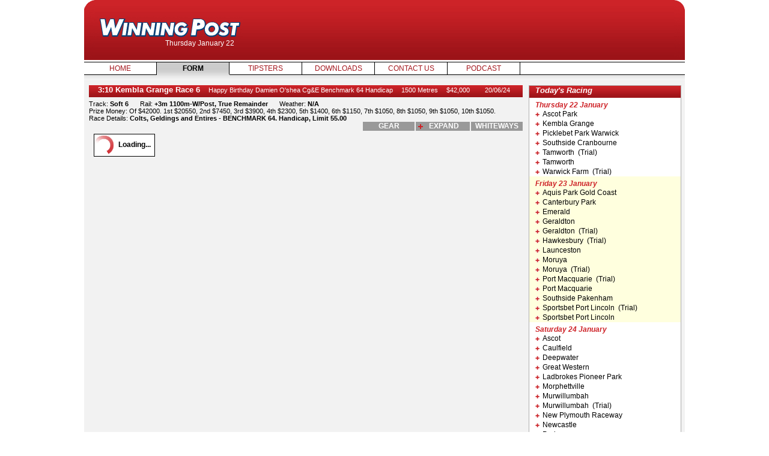

--- FILE ---
content_type: text/html;charset=ISO-8859-1
request_url: https://www.winningpost.com.au/wp/form/race/613601
body_size: 116432
content:
<!DOCTYPE html PUBLIC "-//W3C//DTD XHTML 1.0 Transitional//EN" "http://www.w3.org/TR/xhtml1/DTD/xhtml1-transitional.dtd">





<html>
<head>
	<title>Winning Post - Form Race</title>
	
	<link rel="shortcut icon" href="http://www.winningpost.com.au/images/favicon.ico" />
	<link type="text/css" rel="stylesheet" href="/wp/resources/css/base.css" />
	<link type="text/css" rel="stylesheet" href="/wp/resources/css/winningpost.css" />

<!-- Google Tag Manager -->
<script>(function(w,d,s,l,i){w[l]=w[l]||[];w[l].push({'gtm.start':
new Date().getTime(),event:'gtm.js'});var f=d.getElementsByTagName(s)[0],
j=d.createElement(s),dl=l!='dataLayer'?'&l='+l:'';j.async=true;j.src=
'https://www.googletagmanager.com/gtm.js?id='+i+dl;f.parentNode.insertBefore(j,f);
})(window,document,'script','dataLayer','GTM-K8GCKHM');</script>
<!-- End Google Tag Manager -->

	<script type="text/javascript" src="/wp/resources/js/jquery-1.9.1.min.js"></script>
	<script type="text/javascript" src="/wp/resources/js/ga.download.js"></script>
	<script type="text/javascript" src="/wp/resources/js/winningpost.js"></script>
	

	
	
	<script type="text/javascript">

  var _gaq = _gaq || [];
  _gaq.push(['_setAccount', 'UA-1804613-5']);
  _gaq.push(['_setDomainName', 'winningpost.com.au']);
  _gaq.push(['_trackPageview']);

  (function() {
    var ga = document.createElement('script'); ga.type = 'text/javascript'; ga.async = true;
    ga.src = ('https:' == document.location.protocol ? 'https://ssl' : 'http://www') + '.google-analytics.com/ga.js';
    var s = document.getElementsByTagName('script')[0]; s.parentNode.insertBefore(ga, s);
  })();

	</script>
	
<script>dataLayer.push({'event': 'pageview'});</script>


<script type="text/javascript">(window.NREUM||(NREUM={})).init={privacy:{cookies_enabled:true},ajax:{deny_list:["bam.nr-data.net"]},feature_flags:["soft_nav"],distributed_tracing:{enabled:true}};(window.NREUM||(NREUM={})).loader_config={agentID:"1385945958",accountID:"3484568",trustKey:"2026051",xpid:"VwIPVVNVABABVVZVBQQHVlUE",licenseKey:"NRJS-a50a906bb62fd63e396",applicationID:"1177250015",browserID:"1385945958"};;/*! For license information please see nr-loader-spa-1.308.0.min.js.LICENSE.txt */
(()=>{var e,t,r={384:(e,t,r)=>{"use strict";r.d(t,{NT:()=>a,US:()=>u,Zm:()=>o,bQ:()=>d,dV:()=>c,pV:()=>l});var n=r(6154),i=r(1863),s=r(1910);const a={beacon:"bam.nr-data.net",errorBeacon:"bam.nr-data.net"};function o(){return n.gm.NREUM||(n.gm.NREUM={}),void 0===n.gm.newrelic&&(n.gm.newrelic=n.gm.NREUM),n.gm.NREUM}function c(){let e=o();return e.o||(e.o={ST:n.gm.setTimeout,SI:n.gm.setImmediate||n.gm.setInterval,CT:n.gm.clearTimeout,XHR:n.gm.XMLHttpRequest,REQ:n.gm.Request,EV:n.gm.Event,PR:n.gm.Promise,MO:n.gm.MutationObserver,FETCH:n.gm.fetch,WS:n.gm.WebSocket},(0,s.i)(...Object.values(e.o))),e}function d(e,t){let r=o();r.initializedAgents??={},t.initializedAt={ms:(0,i.t)(),date:new Date},r.initializedAgents[e]=t}function u(e,t){o()[e]=t}function l(){return function(){let e=o();const t=e.info||{};e.info={beacon:a.beacon,errorBeacon:a.errorBeacon,...t}}(),function(){let e=o();const t=e.init||{};e.init={...t}}(),c(),function(){let e=o();const t=e.loader_config||{};e.loader_config={...t}}(),o()}},782:(e,t,r)=>{"use strict";r.d(t,{T:()=>n});const n=r(860).K7.pageViewTiming},860:(e,t,r)=>{"use strict";r.d(t,{$J:()=>u,K7:()=>c,P3:()=>d,XX:()=>i,Yy:()=>o,df:()=>s,qY:()=>n,v4:()=>a});const n="events",i="jserrors",s="browser/blobs",a="rum",o="browser/logs",c={ajax:"ajax",genericEvents:"generic_events",jserrors:i,logging:"logging",metrics:"metrics",pageAction:"page_action",pageViewEvent:"page_view_event",pageViewTiming:"page_view_timing",sessionReplay:"session_replay",sessionTrace:"session_trace",softNav:"soft_navigations",spa:"spa"},d={[c.pageViewEvent]:1,[c.pageViewTiming]:2,[c.metrics]:3,[c.jserrors]:4,[c.spa]:5,[c.ajax]:6,[c.sessionTrace]:7,[c.softNav]:8,[c.sessionReplay]:9,[c.logging]:10,[c.genericEvents]:11},u={[c.pageViewEvent]:a,[c.pageViewTiming]:n,[c.ajax]:n,[c.spa]:n,[c.softNav]:n,[c.metrics]:i,[c.jserrors]:i,[c.sessionTrace]:s,[c.sessionReplay]:s,[c.logging]:o,[c.genericEvents]:"ins"}},944:(e,t,r)=>{"use strict";r.d(t,{R:()=>i});var n=r(3241);function i(e,t){"function"==typeof console.debug&&(console.debug("New Relic Warning: https://github.com/newrelic/newrelic-browser-agent/blob/main/docs/warning-codes.md#".concat(e),t),(0,n.W)({agentIdentifier:null,drained:null,type:"data",name:"warn",feature:"warn",data:{code:e,secondary:t}}))}},993:(e,t,r)=>{"use strict";r.d(t,{A$:()=>s,ET:()=>a,TZ:()=>o,p_:()=>i});var n=r(860);const i={ERROR:"ERROR",WARN:"WARN",INFO:"INFO",DEBUG:"DEBUG",TRACE:"TRACE"},s={OFF:0,ERROR:1,WARN:2,INFO:3,DEBUG:4,TRACE:5},a="log",o=n.K7.logging},1541:(e,t,r)=>{"use strict";r.d(t,{U:()=>i,f:()=>n});const n={MFE:"MFE",BA:"BA"};function i(e,t){if(2!==t?.harvestEndpointVersion)return{};const r=t.agentRef.runtime.appMetadata.agents[0].entityGuid;return e?{"source.id":e.id,"source.name":e.name,"source.type":e.type,"parent.id":e.parent?.id||r,"parent.type":e.parent?.type||n.BA}:{"entity.guid":r,appId:t.agentRef.info.applicationID}}},1687:(e,t,r)=>{"use strict";r.d(t,{Ak:()=>d,Ze:()=>h,x3:()=>u});var n=r(3241),i=r(7836),s=r(3606),a=r(860),o=r(2646);const c={};function d(e,t){const r={staged:!1,priority:a.P3[t]||0};l(e),c[e].get(t)||c[e].set(t,r)}function u(e,t){e&&c[e]&&(c[e].get(t)&&c[e].delete(t),p(e,t,!1),c[e].size&&f(e))}function l(e){if(!e)throw new Error("agentIdentifier required");c[e]||(c[e]=new Map)}function h(e="",t="feature",r=!1){if(l(e),!e||!c[e].get(t)||r)return p(e,t);c[e].get(t).staged=!0,f(e)}function f(e){const t=Array.from(c[e]);t.every(([e,t])=>t.staged)&&(t.sort((e,t)=>e[1].priority-t[1].priority),t.forEach(([t])=>{c[e].delete(t),p(e,t)}))}function p(e,t,r=!0){const a=e?i.ee.get(e):i.ee,c=s.i.handlers;if(!a.aborted&&a.backlog&&c){if((0,n.W)({agentIdentifier:e,type:"lifecycle",name:"drain",feature:t}),r){const e=a.backlog[t],r=c[t];if(r){for(let t=0;e&&t<e.length;++t)g(e[t],r);Object.entries(r).forEach(([e,t])=>{Object.values(t||{}).forEach(t=>{t[0]?.on&&t[0]?.context()instanceof o.y&&t[0].on(e,t[1])})})}}a.isolatedBacklog||delete c[t],a.backlog[t]=null,a.emit("drain-"+t,[])}}function g(e,t){var r=e[1];Object.values(t[r]||{}).forEach(t=>{var r=e[0];if(t[0]===r){var n=t[1],i=e[3],s=e[2];n.apply(i,s)}})}},1738:(e,t,r)=>{"use strict";r.d(t,{U:()=>f,Y:()=>h});var n=r(3241),i=r(9908),s=r(1863),a=r(944),o=r(5701),c=r(3969),d=r(8362),u=r(860),l=r(4261);function h(e,t,r,s){const h=s||r;!h||h[e]&&h[e]!==d.d.prototype[e]||(h[e]=function(){(0,i.p)(c.xV,["API/"+e+"/called"],void 0,u.K7.metrics,r.ee),(0,n.W)({agentIdentifier:r.agentIdentifier,drained:!!o.B?.[r.agentIdentifier],type:"data",name:"api",feature:l.Pl+e,data:{}});try{return t.apply(this,arguments)}catch(e){(0,a.R)(23,e)}})}function f(e,t,r,n,a){const o=e.info;null===r?delete o.jsAttributes[t]:o.jsAttributes[t]=r,(a||null===r)&&(0,i.p)(l.Pl+n,[(0,s.t)(),t,r],void 0,"session",e.ee)}},1741:(e,t,r)=>{"use strict";r.d(t,{W:()=>s});var n=r(944),i=r(4261);class s{#e(e,...t){if(this[e]!==s.prototype[e])return this[e](...t);(0,n.R)(35,e)}addPageAction(e,t){return this.#e(i.hG,e,t)}register(e){return this.#e(i.eY,e)}recordCustomEvent(e,t){return this.#e(i.fF,e,t)}setPageViewName(e,t){return this.#e(i.Fw,e,t)}setCustomAttribute(e,t,r){return this.#e(i.cD,e,t,r)}noticeError(e,t){return this.#e(i.o5,e,t)}setUserId(e,t=!1){return this.#e(i.Dl,e,t)}setApplicationVersion(e){return this.#e(i.nb,e)}setErrorHandler(e){return this.#e(i.bt,e)}addRelease(e,t){return this.#e(i.k6,e,t)}log(e,t){return this.#e(i.$9,e,t)}start(){return this.#e(i.d3)}finished(e){return this.#e(i.BL,e)}recordReplay(){return this.#e(i.CH)}pauseReplay(){return this.#e(i.Tb)}addToTrace(e){return this.#e(i.U2,e)}setCurrentRouteName(e){return this.#e(i.PA,e)}interaction(e){return this.#e(i.dT,e)}wrapLogger(e,t,r){return this.#e(i.Wb,e,t,r)}measure(e,t){return this.#e(i.V1,e,t)}consent(e){return this.#e(i.Pv,e)}}},1863:(e,t,r)=>{"use strict";function n(){return Math.floor(performance.now())}r.d(t,{t:()=>n})},1910:(e,t,r)=>{"use strict";r.d(t,{i:()=>s});var n=r(944);const i=new Map;function s(...e){return e.every(e=>{if(i.has(e))return i.get(e);const t="function"==typeof e?e.toString():"",r=t.includes("[native code]"),s=t.includes("nrWrapper");return r||s||(0,n.R)(64,e?.name||t),i.set(e,r),r})}},2555:(e,t,r)=>{"use strict";r.d(t,{D:()=>o,f:()=>a});var n=r(384),i=r(8122);const s={beacon:n.NT.beacon,errorBeacon:n.NT.errorBeacon,licenseKey:void 0,applicationID:void 0,sa:void 0,queueTime:void 0,applicationTime:void 0,ttGuid:void 0,user:void 0,account:void 0,product:void 0,extra:void 0,jsAttributes:{},userAttributes:void 0,atts:void 0,transactionName:void 0,tNamePlain:void 0};function a(e){try{return!!e.licenseKey&&!!e.errorBeacon&&!!e.applicationID}catch(e){return!1}}const o=e=>(0,i.a)(e,s)},2614:(e,t,r)=>{"use strict";r.d(t,{BB:()=>a,H3:()=>n,g:()=>d,iL:()=>c,tS:()=>o,uh:()=>i,wk:()=>s});const n="NRBA",i="SESSION",s=144e5,a=18e5,o={STARTED:"session-started",PAUSE:"session-pause",RESET:"session-reset",RESUME:"session-resume",UPDATE:"session-update"},c={SAME_TAB:"same-tab",CROSS_TAB:"cross-tab"},d={OFF:0,FULL:1,ERROR:2}},2646:(e,t,r)=>{"use strict";r.d(t,{y:()=>n});class n{constructor(e){this.contextId=e}}},2843:(e,t,r)=>{"use strict";r.d(t,{G:()=>s,u:()=>i});var n=r(3878);function i(e,t=!1,r,i){(0,n.DD)("visibilitychange",function(){if(t)return void("hidden"===document.visibilityState&&e());e(document.visibilityState)},r,i)}function s(e,t,r){(0,n.sp)("pagehide",e,t,r)}},3241:(e,t,r)=>{"use strict";r.d(t,{W:()=>s});var n=r(6154);const i="newrelic";function s(e={}){try{n.gm.dispatchEvent(new CustomEvent(i,{detail:e}))}catch(e){}}},3304:(e,t,r)=>{"use strict";r.d(t,{A:()=>s});var n=r(7836);const i=()=>{const e=new WeakSet;return(t,r)=>{if("object"==typeof r&&null!==r){if(e.has(r))return;e.add(r)}return r}};function s(e){try{return JSON.stringify(e,i())??""}catch(e){try{n.ee.emit("internal-error",[e])}catch(e){}return""}}},3333:(e,t,r)=>{"use strict";r.d(t,{$v:()=>u,TZ:()=>n,Xh:()=>c,Zp:()=>i,kd:()=>d,mq:()=>o,nf:()=>a,qN:()=>s});const n=r(860).K7.genericEvents,i=["auxclick","click","copy","keydown","paste","scrollend"],s=["focus","blur"],a=4,o=1e3,c=2e3,d=["PageAction","UserAction","BrowserPerformance"],u={RESOURCES:"experimental.resources",REGISTER:"register"}},3434:(e,t,r)=>{"use strict";r.d(t,{Jt:()=>s,YM:()=>d});var n=r(7836),i=r(5607);const s="nr@original:".concat(i.W),a=50;var o=Object.prototype.hasOwnProperty,c=!1;function d(e,t){return e||(e=n.ee),r.inPlace=function(e,t,n,i,s){n||(n="");const a="-"===n.charAt(0);for(let o=0;o<t.length;o++){const c=t[o],d=e[c];l(d)||(e[c]=r(d,a?c+n:n,i,c,s))}},r.flag=s,r;function r(t,r,n,c,d){return l(t)?t:(r||(r=""),nrWrapper[s]=t,function(e,t,r){if(Object.defineProperty&&Object.keys)try{return Object.keys(e).forEach(function(r){Object.defineProperty(t,r,{get:function(){return e[r]},set:function(t){return e[r]=t,t}})}),t}catch(e){u([e],r)}for(var n in e)o.call(e,n)&&(t[n]=e[n])}(t,nrWrapper,e),nrWrapper);function nrWrapper(){var s,o,l,h;let f;try{o=this,s=[...arguments],l="function"==typeof n?n(s,o):n||{}}catch(t){u([t,"",[s,o,c],l],e)}i(r+"start",[s,o,c],l,d);const p=performance.now();let g;try{return h=t.apply(o,s),g=performance.now(),h}catch(e){throw g=performance.now(),i(r+"err",[s,o,e],l,d),f=e,f}finally{const e=g-p,t={start:p,end:g,duration:e,isLongTask:e>=a,methodName:c,thrownError:f};t.isLongTask&&i("long-task",[t,o],l,d),i(r+"end",[s,o,h],l,d)}}}function i(r,n,i,s){if(!c||t){var a=c;c=!0;try{e.emit(r,n,i,t,s)}catch(t){u([t,r,n,i],e)}c=a}}}function u(e,t){t||(t=n.ee);try{t.emit("internal-error",e)}catch(e){}}function l(e){return!(e&&"function"==typeof e&&e.apply&&!e[s])}},3606:(e,t,r)=>{"use strict";r.d(t,{i:()=>s});var n=r(9908);s.on=a;var i=s.handlers={};function s(e,t,r,s){a(s||n.d,i,e,t,r)}function a(e,t,r,i,s){s||(s="feature"),e||(e=n.d);var a=t[s]=t[s]||{};(a[r]=a[r]||[]).push([e,i])}},3738:(e,t,r)=>{"use strict";r.d(t,{He:()=>i,Kp:()=>o,Lc:()=>d,Rz:()=>u,TZ:()=>n,bD:()=>s,d3:()=>a,jx:()=>l,sl:()=>h,uP:()=>c});const n=r(860).K7.sessionTrace,i="bstResource",s="resource",a="-start",o="-end",c="fn"+a,d="fn"+o,u="pushState",l=1e3,h=3e4},3785:(e,t,r)=>{"use strict";r.d(t,{R:()=>c,b:()=>d});var n=r(9908),i=r(1863),s=r(860),a=r(3969),o=r(993);function c(e,t,r={},c=o.p_.INFO,d=!0,u,l=(0,i.t)()){(0,n.p)(a.xV,["API/logging/".concat(c.toLowerCase(),"/called")],void 0,s.K7.metrics,e),(0,n.p)(o.ET,[l,t,r,c,d,u],void 0,s.K7.logging,e)}function d(e){return"string"==typeof e&&Object.values(o.p_).some(t=>t===e.toUpperCase().trim())}},3878:(e,t,r)=>{"use strict";function n(e,t){return{capture:e,passive:!1,signal:t}}function i(e,t,r=!1,i){window.addEventListener(e,t,n(r,i))}function s(e,t,r=!1,i){document.addEventListener(e,t,n(r,i))}r.d(t,{DD:()=>s,jT:()=>n,sp:()=>i})},3962:(e,t,r)=>{"use strict";r.d(t,{AM:()=>a,O2:()=>l,OV:()=>s,Qu:()=>h,TZ:()=>c,ih:()=>f,pP:()=>o,t1:()=>u,tC:()=>i,wD:()=>d});var n=r(860);const i=["click","keydown","submit"],s="popstate",a="api",o="initialPageLoad",c=n.K7.softNav,d=5e3,u=500,l={INITIAL_PAGE_LOAD:"",ROUTE_CHANGE:1,UNSPECIFIED:2},h={INTERACTION:1,AJAX:2,CUSTOM_END:3,CUSTOM_TRACER:4},f={IP:"in progress",PF:"pending finish",FIN:"finished",CAN:"cancelled"}},3969:(e,t,r)=>{"use strict";r.d(t,{TZ:()=>n,XG:()=>o,rs:()=>i,xV:()=>a,z_:()=>s});const n=r(860).K7.metrics,i="sm",s="cm",a="storeSupportabilityMetrics",o="storeEventMetrics"},4234:(e,t,r)=>{"use strict";r.d(t,{W:()=>s});var n=r(7836),i=r(1687);class s{constructor(e,t){this.agentIdentifier=e,this.ee=n.ee.get(e),this.featureName=t,this.blocked=!1}deregisterDrain(){(0,i.x3)(this.agentIdentifier,this.featureName)}}},4261:(e,t,r)=>{"use strict";r.d(t,{$9:()=>u,BL:()=>c,CH:()=>p,Dl:()=>R,Fw:()=>w,PA:()=>v,Pl:()=>n,Pv:()=>A,Tb:()=>h,U2:()=>a,V1:()=>E,Wb:()=>T,bt:()=>y,cD:()=>b,d3:()=>x,dT:()=>d,eY:()=>g,fF:()=>f,hG:()=>s,hw:()=>i,k6:()=>o,nb:()=>m,o5:()=>l});const n="api-",i=n+"ixn-",s="addPageAction",a="addToTrace",o="addRelease",c="finished",d="interaction",u="log",l="noticeError",h="pauseReplay",f="recordCustomEvent",p="recordReplay",g="register",m="setApplicationVersion",v="setCurrentRouteName",b="setCustomAttribute",y="setErrorHandler",w="setPageViewName",R="setUserId",x="start",T="wrapLogger",E="measure",A="consent"},5205:(e,t,r)=>{"use strict";r.d(t,{j:()=>S});var n=r(384),i=r(1741);var s=r(2555),a=r(3333);const o=e=>{if(!e||"string"!=typeof e)return!1;try{document.createDocumentFragment().querySelector(e)}catch{return!1}return!0};var c=r(2614),d=r(944),u=r(8122);const l="[data-nr-mask]",h=e=>(0,u.a)(e,(()=>{const e={feature_flags:[],experimental:{allow_registered_children:!1,resources:!1},mask_selector:"*",block_selector:"[data-nr-block]",mask_input_options:{color:!1,date:!1,"datetime-local":!1,email:!1,month:!1,number:!1,range:!1,search:!1,tel:!1,text:!1,time:!1,url:!1,week:!1,textarea:!1,select:!1,password:!0}};return{ajax:{deny_list:void 0,block_internal:!0,enabled:!0,autoStart:!0},api:{get allow_registered_children(){return e.feature_flags.includes(a.$v.REGISTER)||e.experimental.allow_registered_children},set allow_registered_children(t){e.experimental.allow_registered_children=t},duplicate_registered_data:!1},browser_consent_mode:{enabled:!1},distributed_tracing:{enabled:void 0,exclude_newrelic_header:void 0,cors_use_newrelic_header:void 0,cors_use_tracecontext_headers:void 0,allowed_origins:void 0},get feature_flags(){return e.feature_flags},set feature_flags(t){e.feature_flags=t},generic_events:{enabled:!0,autoStart:!0},harvest:{interval:30},jserrors:{enabled:!0,autoStart:!0},logging:{enabled:!0,autoStart:!0},metrics:{enabled:!0,autoStart:!0},obfuscate:void 0,page_action:{enabled:!0},page_view_event:{enabled:!0,autoStart:!0},page_view_timing:{enabled:!0,autoStart:!0},performance:{capture_marks:!1,capture_measures:!1,capture_detail:!0,resources:{get enabled(){return e.feature_flags.includes(a.$v.RESOURCES)||e.experimental.resources},set enabled(t){e.experimental.resources=t},asset_types:[],first_party_domains:[],ignore_newrelic:!0}},privacy:{cookies_enabled:!0},proxy:{assets:void 0,beacon:void 0},session:{expiresMs:c.wk,inactiveMs:c.BB},session_replay:{autoStart:!0,enabled:!1,preload:!1,sampling_rate:10,error_sampling_rate:100,collect_fonts:!1,inline_images:!1,fix_stylesheets:!0,mask_all_inputs:!0,get mask_text_selector(){return e.mask_selector},set mask_text_selector(t){o(t)?e.mask_selector="".concat(t,",").concat(l):""===t||null===t?e.mask_selector=l:(0,d.R)(5,t)},get block_class(){return"nr-block"},get ignore_class(){return"nr-ignore"},get mask_text_class(){return"nr-mask"},get block_selector(){return e.block_selector},set block_selector(t){o(t)?e.block_selector+=",".concat(t):""!==t&&(0,d.R)(6,t)},get mask_input_options(){return e.mask_input_options},set mask_input_options(t){t&&"object"==typeof t?e.mask_input_options={...t,password:!0}:(0,d.R)(7,t)}},session_trace:{enabled:!0,autoStart:!0},soft_navigations:{enabled:!0,autoStart:!0},spa:{enabled:!0,autoStart:!0},ssl:void 0,user_actions:{enabled:!0,elementAttributes:["id","className","tagName","type"]}}})());var f=r(6154),p=r(9324);let g=0;const m={buildEnv:p.F3,distMethod:p.Xs,version:p.xv,originTime:f.WN},v={consented:!1},b={appMetadata:{},get consented(){return this.session?.state?.consent||v.consented},set consented(e){v.consented=e},customTransaction:void 0,denyList:void 0,disabled:!1,harvester:void 0,isolatedBacklog:!1,isRecording:!1,loaderType:void 0,maxBytes:3e4,obfuscator:void 0,onerror:void 0,ptid:void 0,releaseIds:{},session:void 0,timeKeeper:void 0,registeredEntities:[],jsAttributesMetadata:{bytes:0},get harvestCount(){return++g}},y=e=>{const t=(0,u.a)(e,b),r=Object.keys(m).reduce((e,t)=>(e[t]={value:m[t],writable:!1,configurable:!0,enumerable:!0},e),{});return Object.defineProperties(t,r)};var w=r(5701);const R=e=>{const t=e.startsWith("http");e+="/",r.p=t?e:"https://"+e};var x=r(7836),T=r(3241);const E={accountID:void 0,trustKey:void 0,agentID:void 0,licenseKey:void 0,applicationID:void 0,xpid:void 0},A=e=>(0,u.a)(e,E),_=new Set;function S(e,t={},r,a){let{init:o,info:c,loader_config:d,runtime:u={},exposed:l=!0}=t;if(!c){const e=(0,n.pV)();o=e.init,c=e.info,d=e.loader_config}e.init=h(o||{}),e.loader_config=A(d||{}),c.jsAttributes??={},f.bv&&(c.jsAttributes.isWorker=!0),e.info=(0,s.D)(c);const p=e.init,g=[c.beacon,c.errorBeacon];_.has(e.agentIdentifier)||(p.proxy.assets&&(R(p.proxy.assets),g.push(p.proxy.assets)),p.proxy.beacon&&g.push(p.proxy.beacon),e.beacons=[...g],function(e){const t=(0,n.pV)();Object.getOwnPropertyNames(i.W.prototype).forEach(r=>{const n=i.W.prototype[r];if("function"!=typeof n||"constructor"===n)return;let s=t[r];e[r]&&!1!==e.exposed&&"micro-agent"!==e.runtime?.loaderType&&(t[r]=(...t)=>{const n=e[r](...t);return s?s(...t):n})})}(e),(0,n.US)("activatedFeatures",w.B)),u.denyList=[...p.ajax.deny_list||[],...p.ajax.block_internal?g:[]],u.ptid=e.agentIdentifier,u.loaderType=r,e.runtime=y(u),_.has(e.agentIdentifier)||(e.ee=x.ee.get(e.agentIdentifier),e.exposed=l,(0,T.W)({agentIdentifier:e.agentIdentifier,drained:!!w.B?.[e.agentIdentifier],type:"lifecycle",name:"initialize",feature:void 0,data:e.config})),_.add(e.agentIdentifier)}},5270:(e,t,r)=>{"use strict";r.d(t,{Aw:()=>a,SR:()=>s,rF:()=>o});var n=r(384),i=r(7767);function s(e){return!!(0,n.dV)().o.MO&&(0,i.V)(e)&&!0===e?.session_trace.enabled}function a(e){return!0===e?.session_replay.preload&&s(e)}function o(e,t){try{if("string"==typeof t?.type){if("password"===t.type.toLowerCase())return"*".repeat(e?.length||0);if(void 0!==t?.dataset?.nrUnmask||t?.classList?.contains("nr-unmask"))return e}}catch(e){}return"string"==typeof e?e.replace(/[\S]/g,"*"):"*".repeat(e?.length||0)}},5289:(e,t,r)=>{"use strict";r.d(t,{GG:()=>a,Qr:()=>c,sB:()=>o});var n=r(3878),i=r(6389);function s(){return"undefined"==typeof document||"complete"===document.readyState}function a(e,t){if(s())return e();const r=(0,i.J)(e),a=setInterval(()=>{s()&&(clearInterval(a),r())},500);(0,n.sp)("load",r,t)}function o(e){if(s())return e();(0,n.DD)("DOMContentLoaded",e)}function c(e){if(s())return e();(0,n.sp)("popstate",e)}},5607:(e,t,r)=>{"use strict";r.d(t,{W:()=>n});const n=(0,r(9566).bz)()},5701:(e,t,r)=>{"use strict";r.d(t,{B:()=>s,t:()=>a});var n=r(3241);const i=new Set,s={};function a(e,t){const r=t.agentIdentifier;s[r]??={},e&&"object"==typeof e&&(i.has(r)||(t.ee.emit("rumresp",[e]),s[r]=e,i.add(r),(0,n.W)({agentIdentifier:r,loaded:!0,drained:!0,type:"lifecycle",name:"load",feature:void 0,data:e})))}},6154:(e,t,r)=>{"use strict";r.d(t,{OF:()=>d,RI:()=>i,WN:()=>h,bv:()=>s,eN:()=>f,gm:()=>a,lR:()=>l,m:()=>c,mw:()=>o,sb:()=>u});var n=r(1863);const i="undefined"!=typeof window&&!!window.document,s="undefined"!=typeof WorkerGlobalScope&&("undefined"!=typeof self&&self instanceof WorkerGlobalScope&&self.navigator instanceof WorkerNavigator||"undefined"!=typeof globalThis&&globalThis instanceof WorkerGlobalScope&&globalThis.navigator instanceof WorkerNavigator),a=i?window:"undefined"!=typeof WorkerGlobalScope&&("undefined"!=typeof self&&self instanceof WorkerGlobalScope&&self||"undefined"!=typeof globalThis&&globalThis instanceof WorkerGlobalScope&&globalThis),o=Boolean("hidden"===a?.document?.visibilityState),c=""+a?.location,d=/iPad|iPhone|iPod/.test(a.navigator?.userAgent),u=d&&"undefined"==typeof SharedWorker,l=(()=>{const e=a.navigator?.userAgent?.match(/Firefox[/\s](\d+\.\d+)/);return Array.isArray(e)&&e.length>=2?+e[1]:0})(),h=Date.now()-(0,n.t)(),f=()=>"undefined"!=typeof PerformanceNavigationTiming&&a?.performance?.getEntriesByType("navigation")?.[0]?.responseStart},6344:(e,t,r)=>{"use strict";r.d(t,{BB:()=>u,Qb:()=>l,TZ:()=>i,Ug:()=>a,Vh:()=>s,_s:()=>o,bc:()=>d,yP:()=>c});var n=r(2614);const i=r(860).K7.sessionReplay,s="errorDuringReplay",a=.12,o={DomContentLoaded:0,Load:1,FullSnapshot:2,IncrementalSnapshot:3,Meta:4,Custom:5},c={[n.g.ERROR]:15e3,[n.g.FULL]:3e5,[n.g.OFF]:0},d={RESET:{message:"Session was reset",sm:"Reset"},IMPORT:{message:"Recorder failed to import",sm:"Import"},TOO_MANY:{message:"429: Too Many Requests",sm:"Too-Many"},TOO_BIG:{message:"Payload was too large",sm:"Too-Big"},CROSS_TAB:{message:"Session Entity was set to OFF on another tab",sm:"Cross-Tab"},ENTITLEMENTS:{message:"Session Replay is not allowed and will not be started",sm:"Entitlement"}},u=5e3,l={API:"api",RESUME:"resume",SWITCH_TO_FULL:"switchToFull",INITIALIZE:"initialize",PRELOAD:"preload"}},6389:(e,t,r)=>{"use strict";function n(e,t=500,r={}){const n=r?.leading||!1;let i;return(...r)=>{n&&void 0===i&&(e.apply(this,r),i=setTimeout(()=>{i=clearTimeout(i)},t)),n||(clearTimeout(i),i=setTimeout(()=>{e.apply(this,r)},t))}}function i(e){let t=!1;return(...r)=>{t||(t=!0,e.apply(this,r))}}r.d(t,{J:()=>i,s:()=>n})},6630:(e,t,r)=>{"use strict";r.d(t,{T:()=>n});const n=r(860).K7.pageViewEvent},6774:(e,t,r)=>{"use strict";r.d(t,{T:()=>n});const n=r(860).K7.jserrors},7295:(e,t,r)=>{"use strict";r.d(t,{Xv:()=>a,gX:()=>i,iW:()=>s});var n=[];function i(e){if(!e||s(e))return!1;if(0===n.length)return!0;if("*"===n[0].hostname)return!1;for(var t=0;t<n.length;t++){var r=n[t];if(r.hostname.test(e.hostname)&&r.pathname.test(e.pathname))return!1}return!0}function s(e){return void 0===e.hostname}function a(e){if(n=[],e&&e.length)for(var t=0;t<e.length;t++){let r=e[t];if(!r)continue;if("*"===r)return void(n=[{hostname:"*"}]);0===r.indexOf("http://")?r=r.substring(7):0===r.indexOf("https://")&&(r=r.substring(8));const i=r.indexOf("/");let s,a;i>0?(s=r.substring(0,i),a=r.substring(i)):(s=r,a="*");let[c]=s.split(":");n.push({hostname:o(c),pathname:o(a,!0)})}}function o(e,t=!1){const r=e.replace(/[.+?^${}()|[\]\\]/g,e=>"\\"+e).replace(/\*/g,".*?");return new RegExp((t?"^":"")+r+"$")}},7485:(e,t,r)=>{"use strict";r.d(t,{D:()=>i});var n=r(6154);function i(e){if(0===(e||"").indexOf("data:"))return{protocol:"data"};try{const t=new URL(e,location.href),r={port:t.port,hostname:t.hostname,pathname:t.pathname,search:t.search,protocol:t.protocol.slice(0,t.protocol.indexOf(":")),sameOrigin:t.protocol===n.gm?.location?.protocol&&t.host===n.gm?.location?.host};return r.port&&""!==r.port||("http:"===t.protocol&&(r.port="80"),"https:"===t.protocol&&(r.port="443")),r.pathname&&""!==r.pathname?r.pathname.startsWith("/")||(r.pathname="/".concat(r.pathname)):r.pathname="/",r}catch(e){return{}}}},7699:(e,t,r)=>{"use strict";r.d(t,{It:()=>s,KC:()=>o,No:()=>i,qh:()=>a});var n=r(860);const i=16e3,s=1e6,a="SESSION_ERROR",o={[n.K7.logging]:!0,[n.K7.genericEvents]:!1,[n.K7.jserrors]:!1,[n.K7.ajax]:!1}},7767:(e,t,r)=>{"use strict";r.d(t,{V:()=>i});var n=r(6154);const i=e=>n.RI&&!0===e?.privacy.cookies_enabled},7836:(e,t,r)=>{"use strict";r.d(t,{P:()=>o,ee:()=>c});var n=r(384),i=r(8990),s=r(2646),a=r(5607);const o="nr@context:".concat(a.W),c=function e(t,r){var n={},a={},u={},l=!1;try{l=16===r.length&&d.initializedAgents?.[r]?.runtime.isolatedBacklog}catch(e){}var h={on:p,addEventListener:p,removeEventListener:function(e,t){var r=n[e];if(!r)return;for(var i=0;i<r.length;i++)r[i]===t&&r.splice(i,1)},emit:function(e,r,n,i,s){!1!==s&&(s=!0);if(c.aborted&&!i)return;t&&s&&t.emit(e,r,n);var o=f(n);g(e).forEach(e=>{e.apply(o,r)});var d=v()[a[e]];d&&d.push([h,e,r,o]);return o},get:m,listeners:g,context:f,buffer:function(e,t){const r=v();if(t=t||"feature",h.aborted)return;Object.entries(e||{}).forEach(([e,n])=>{a[n]=t,t in r||(r[t]=[])})},abort:function(){h._aborted=!0,Object.keys(h.backlog).forEach(e=>{delete h.backlog[e]})},isBuffering:function(e){return!!v()[a[e]]},debugId:r,backlog:l?{}:t&&"object"==typeof t.backlog?t.backlog:{},isolatedBacklog:l};return Object.defineProperty(h,"aborted",{get:()=>{let e=h._aborted||!1;return e||(t&&(e=t.aborted),e)}}),h;function f(e){return e&&e instanceof s.y?e:e?(0,i.I)(e,o,()=>new s.y(o)):new s.y(o)}function p(e,t){n[e]=g(e).concat(t)}function g(e){return n[e]||[]}function m(t){return u[t]=u[t]||e(h,t)}function v(){return h.backlog}}(void 0,"globalEE"),d=(0,n.Zm)();d.ee||(d.ee=c)},8122:(e,t,r)=>{"use strict";r.d(t,{a:()=>i});var n=r(944);function i(e,t){try{if(!e||"object"!=typeof e)return(0,n.R)(3);if(!t||"object"!=typeof t)return(0,n.R)(4);const r=Object.create(Object.getPrototypeOf(t),Object.getOwnPropertyDescriptors(t)),s=0===Object.keys(r).length?e:r;for(let a in s)if(void 0!==e[a])try{if(null===e[a]){r[a]=null;continue}Array.isArray(e[a])&&Array.isArray(t[a])?r[a]=Array.from(new Set([...e[a],...t[a]])):"object"==typeof e[a]&&"object"==typeof t[a]?r[a]=i(e[a],t[a]):r[a]=e[a]}catch(e){r[a]||(0,n.R)(1,e)}return r}catch(e){(0,n.R)(2,e)}}},8139:(e,t,r)=>{"use strict";r.d(t,{u:()=>h});var n=r(7836),i=r(3434),s=r(8990),a=r(6154);const o={},c=a.gm.XMLHttpRequest,d="addEventListener",u="removeEventListener",l="nr@wrapped:".concat(n.P);function h(e){var t=function(e){return(e||n.ee).get("events")}(e);if(o[t.debugId]++)return t;o[t.debugId]=1;var r=(0,i.YM)(t,!0);function h(e){r.inPlace(e,[d,u],"-",p)}function p(e,t){return e[1]}return"getPrototypeOf"in Object&&(a.RI&&f(document,h),c&&f(c.prototype,h),f(a.gm,h)),t.on(d+"-start",function(e,t){var n=e[1];if(null!==n&&("function"==typeof n||"object"==typeof n)&&"newrelic"!==e[0]){var i=(0,s.I)(n,l,function(){var e={object:function(){if("function"!=typeof n.handleEvent)return;return n.handleEvent.apply(n,arguments)},function:n}[typeof n];return e?r(e,"fn-",null,e.name||"anonymous"):n});this.wrapped=e[1]=i}}),t.on(u+"-start",function(e){e[1]=this.wrapped||e[1]}),t}function f(e,t,...r){let n=e;for(;"object"==typeof n&&!Object.prototype.hasOwnProperty.call(n,d);)n=Object.getPrototypeOf(n);n&&t(n,...r)}},8362:(e,t,r)=>{"use strict";r.d(t,{d:()=>s});var n=r(9566),i=r(1741);class s extends i.W{agentIdentifier=(0,n.LA)(16)}},8374:(e,t,r)=>{r.nc=(()=>{try{return document?.currentScript?.nonce}catch(e){}return""})()},8990:(e,t,r)=>{"use strict";r.d(t,{I:()=>i});var n=Object.prototype.hasOwnProperty;function i(e,t,r){if(n.call(e,t))return e[t];var i=r();if(Object.defineProperty&&Object.keys)try{return Object.defineProperty(e,t,{value:i,writable:!0,enumerable:!1}),i}catch(e){}return e[t]=i,i}},9119:(e,t,r)=>{"use strict";r.d(t,{L:()=>s});var n=/([^?#]*)[^#]*(#[^?]*|$).*/,i=/([^?#]*)().*/;function s(e,t){return e?e.replace(t?n:i,"$1$2"):e}},9300:(e,t,r)=>{"use strict";r.d(t,{T:()=>n});const n=r(860).K7.ajax},9324:(e,t,r)=>{"use strict";r.d(t,{AJ:()=>a,F3:()=>i,Xs:()=>s,Yq:()=>o,xv:()=>n});const n="1.308.0",i="PROD",s="CDN",a="@newrelic/rrweb",o="1.0.1"},9566:(e,t,r)=>{"use strict";r.d(t,{LA:()=>o,ZF:()=>c,bz:()=>a,el:()=>d});var n=r(6154);const i="xxxxxxxx-xxxx-4xxx-yxxx-xxxxxxxxxxxx";function s(e,t){return e?15&e[t]:16*Math.random()|0}function a(){const e=n.gm?.crypto||n.gm?.msCrypto;let t,r=0;return e&&e.getRandomValues&&(t=e.getRandomValues(new Uint8Array(30))),i.split("").map(e=>"x"===e?s(t,r++).toString(16):"y"===e?(3&s()|8).toString(16):e).join("")}function o(e){const t=n.gm?.crypto||n.gm?.msCrypto;let r,i=0;t&&t.getRandomValues&&(r=t.getRandomValues(new Uint8Array(e)));const a=[];for(var o=0;o<e;o++)a.push(s(r,i++).toString(16));return a.join("")}function c(){return o(16)}function d(){return o(32)}},9908:(e,t,r)=>{"use strict";r.d(t,{d:()=>n,p:()=>i});var n=r(7836).ee.get("handle");function i(e,t,r,i,s){s?(s.buffer([e],i),s.emit(e,t,r)):(n.buffer([e],i),n.emit(e,t,r))}}},n={};function i(e){var t=n[e];if(void 0!==t)return t.exports;var s=n[e]={exports:{}};return r[e](s,s.exports,i),s.exports}i.m=r,i.d=(e,t)=>{for(var r in t)i.o(t,r)&&!i.o(e,r)&&Object.defineProperty(e,r,{enumerable:!0,get:t[r]})},i.f={},i.e=e=>Promise.all(Object.keys(i.f).reduce((t,r)=>(i.f[r](e,t),t),[])),i.u=e=>({212:"nr-spa-compressor",249:"nr-spa-recorder",478:"nr-spa"}[e]+"-1.308.0.min.js"),i.o=(e,t)=>Object.prototype.hasOwnProperty.call(e,t),e={},t="NRBA-1.308.0.PROD:",i.l=(r,n,s,a)=>{if(e[r])e[r].push(n);else{var o,c;if(void 0!==s)for(var d=document.getElementsByTagName("script"),u=0;u<d.length;u++){var l=d[u];if(l.getAttribute("src")==r||l.getAttribute("data-webpack")==t+s){o=l;break}}if(!o){c=!0;var h={478:"sha512-RSfSVnmHk59T/uIPbdSE0LPeqcEdF4/+XhfJdBuccH5rYMOEZDhFdtnh6X6nJk7hGpzHd9Ujhsy7lZEz/ORYCQ==",249:"sha512-ehJXhmntm85NSqW4MkhfQqmeKFulra3klDyY0OPDUE+sQ3GokHlPh1pmAzuNy//3j4ac6lzIbmXLvGQBMYmrkg==",212:"sha512-B9h4CR46ndKRgMBcK+j67uSR2RCnJfGefU+A7FrgR/k42ovXy5x/MAVFiSvFxuVeEk/pNLgvYGMp1cBSK/G6Fg=="};(o=document.createElement("script")).charset="utf-8",i.nc&&o.setAttribute("nonce",i.nc),o.setAttribute("data-webpack",t+s),o.src=r,0!==o.src.indexOf(window.location.origin+"/")&&(o.crossOrigin="anonymous"),h[a]&&(o.integrity=h[a])}e[r]=[n];var f=(t,n)=>{o.onerror=o.onload=null,clearTimeout(p);var i=e[r];if(delete e[r],o.parentNode&&o.parentNode.removeChild(o),i&&i.forEach(e=>e(n)),t)return t(n)},p=setTimeout(f.bind(null,void 0,{type:"timeout",target:o}),12e4);o.onerror=f.bind(null,o.onerror),o.onload=f.bind(null,o.onload),c&&document.head.appendChild(o)}},i.r=e=>{"undefined"!=typeof Symbol&&Symbol.toStringTag&&Object.defineProperty(e,Symbol.toStringTag,{value:"Module"}),Object.defineProperty(e,"__esModule",{value:!0})},i.p="https://js-agent.newrelic.com/",(()=>{var e={38:0,788:0};i.f.j=(t,r)=>{var n=i.o(e,t)?e[t]:void 0;if(0!==n)if(n)r.push(n[2]);else{var s=new Promise((r,i)=>n=e[t]=[r,i]);r.push(n[2]=s);var a=i.p+i.u(t),o=new Error;i.l(a,r=>{if(i.o(e,t)&&(0!==(n=e[t])&&(e[t]=void 0),n)){var s=r&&("load"===r.type?"missing":r.type),a=r&&r.target&&r.target.src;o.message="Loading chunk "+t+" failed: ("+s+": "+a+")",o.name="ChunkLoadError",o.type=s,o.request=a,n[1](o)}},"chunk-"+t,t)}};var t=(t,r)=>{var n,s,[a,o,c]=r,d=0;if(a.some(t=>0!==e[t])){for(n in o)i.o(o,n)&&(i.m[n]=o[n]);if(c)c(i)}for(t&&t(r);d<a.length;d++)s=a[d],i.o(e,s)&&e[s]&&e[s][0](),e[s]=0},r=self["webpackChunk:NRBA-1.308.0.PROD"]=self["webpackChunk:NRBA-1.308.0.PROD"]||[];r.forEach(t.bind(null,0)),r.push=t.bind(null,r.push.bind(r))})(),(()=>{"use strict";i(8374);var e=i(8362),t=i(860);const r=Object.values(t.K7);var n=i(5205);var s=i(9908),a=i(1863),o=i(4261),c=i(1738);var d=i(1687),u=i(4234),l=i(5289),h=i(6154),f=i(944),p=i(5270),g=i(7767),m=i(6389),v=i(7699);class b extends u.W{constructor(e,t){super(e.agentIdentifier,t),this.agentRef=e,this.abortHandler=void 0,this.featAggregate=void 0,this.loadedSuccessfully=void 0,this.onAggregateImported=new Promise(e=>{this.loadedSuccessfully=e}),this.deferred=Promise.resolve(),!1===e.init[this.featureName].autoStart?this.deferred=new Promise((t,r)=>{this.ee.on("manual-start-all",(0,m.J)(()=>{(0,d.Ak)(e.agentIdentifier,this.featureName),t()}))}):(0,d.Ak)(e.agentIdentifier,t)}importAggregator(e,t,r={}){if(this.featAggregate)return;const n=async()=>{let n;await this.deferred;try{if((0,g.V)(e.init)){const{setupAgentSession:t}=await i.e(478).then(i.bind(i,8766));n=t(e)}}catch(e){(0,f.R)(20,e),this.ee.emit("internal-error",[e]),(0,s.p)(v.qh,[e],void 0,this.featureName,this.ee)}try{if(!this.#t(this.featureName,n,e.init))return(0,d.Ze)(this.agentIdentifier,this.featureName),void this.loadedSuccessfully(!1);const{Aggregate:i}=await t();this.featAggregate=new i(e,r),e.runtime.harvester.initializedAggregates.push(this.featAggregate),this.loadedSuccessfully(!0)}catch(e){(0,f.R)(34,e),this.abortHandler?.(),(0,d.Ze)(this.agentIdentifier,this.featureName,!0),this.loadedSuccessfully(!1),this.ee&&this.ee.abort()}};h.RI?(0,l.GG)(()=>n(),!0):n()}#t(e,r,n){if(this.blocked)return!1;switch(e){case t.K7.sessionReplay:return(0,p.SR)(n)&&!!r;case t.K7.sessionTrace:return!!r;default:return!0}}}var y=i(6630),w=i(2614),R=i(3241);class x extends b{static featureName=y.T;constructor(e){var t;super(e,y.T),this.setupInspectionEvents(e.agentIdentifier),t=e,(0,c.Y)(o.Fw,function(e,r){"string"==typeof e&&("/"!==e.charAt(0)&&(e="/"+e),t.runtime.customTransaction=(r||"http://custom.transaction")+e,(0,s.p)(o.Pl+o.Fw,[(0,a.t)()],void 0,void 0,t.ee))},t),this.importAggregator(e,()=>i.e(478).then(i.bind(i,2467)))}setupInspectionEvents(e){const t=(t,r)=>{t&&(0,R.W)({agentIdentifier:e,timeStamp:t.timeStamp,loaded:"complete"===t.target.readyState,type:"window",name:r,data:t.target.location+""})};(0,l.sB)(e=>{t(e,"DOMContentLoaded")}),(0,l.GG)(e=>{t(e,"load")}),(0,l.Qr)(e=>{t(e,"navigate")}),this.ee.on(w.tS.UPDATE,(t,r)=>{(0,R.W)({agentIdentifier:e,type:"lifecycle",name:"session",data:r})})}}var T=i(384);class E extends e.d{constructor(e){var t;(super(),h.gm)?(this.features={},(0,T.bQ)(this.agentIdentifier,this),this.desiredFeatures=new Set(e.features||[]),this.desiredFeatures.add(x),(0,n.j)(this,e,e.loaderType||"agent"),t=this,(0,c.Y)(o.cD,function(e,r,n=!1){if("string"==typeof e){if(["string","number","boolean"].includes(typeof r)||null===r)return(0,c.U)(t,e,r,o.cD,n);(0,f.R)(40,typeof r)}else(0,f.R)(39,typeof e)},t),function(e){(0,c.Y)(o.Dl,function(t,r=!1){if("string"!=typeof t&&null!==t)return void(0,f.R)(41,typeof t);const n=e.info.jsAttributes["enduser.id"];r&&null!=n&&n!==t?(0,s.p)(o.Pl+"setUserIdAndResetSession",[t],void 0,"session",e.ee):(0,c.U)(e,"enduser.id",t,o.Dl,!0)},e)}(this),function(e){(0,c.Y)(o.nb,function(t){if("string"==typeof t||null===t)return(0,c.U)(e,"application.version",t,o.nb,!1);(0,f.R)(42,typeof t)},e)}(this),function(e){(0,c.Y)(o.d3,function(){e.ee.emit("manual-start-all")},e)}(this),function(e){(0,c.Y)(o.Pv,function(t=!0){if("boolean"==typeof t){if((0,s.p)(o.Pl+o.Pv,[t],void 0,"session",e.ee),e.runtime.consented=t,t){const t=e.features.page_view_event;t.onAggregateImported.then(e=>{const r=t.featAggregate;e&&!r.sentRum&&r.sendRum()})}}else(0,f.R)(65,typeof t)},e)}(this),this.run()):(0,f.R)(21)}get config(){return{info:this.info,init:this.init,loader_config:this.loader_config,runtime:this.runtime}}get api(){return this}run(){try{const e=function(e){const t={};return r.forEach(r=>{t[r]=!!e[r]?.enabled}),t}(this.init),n=[...this.desiredFeatures];n.sort((e,r)=>t.P3[e.featureName]-t.P3[r.featureName]),n.forEach(r=>{if(!e[r.featureName]&&r.featureName!==t.K7.pageViewEvent)return;if(r.featureName===t.K7.spa)return void(0,f.R)(67);const n=function(e){switch(e){case t.K7.ajax:return[t.K7.jserrors];case t.K7.sessionTrace:return[t.K7.ajax,t.K7.pageViewEvent];case t.K7.sessionReplay:return[t.K7.sessionTrace];case t.K7.pageViewTiming:return[t.K7.pageViewEvent];default:return[]}}(r.featureName).filter(e=>!(e in this.features));n.length>0&&(0,f.R)(36,{targetFeature:r.featureName,missingDependencies:n}),this.features[r.featureName]=new r(this)})}catch(e){(0,f.R)(22,e);for(const e in this.features)this.features[e].abortHandler?.();const t=(0,T.Zm)();delete t.initializedAgents[this.agentIdentifier]?.features,delete this.sharedAggregator;return t.ee.get(this.agentIdentifier).abort(),!1}}}var A=i(2843),_=i(782);class S extends b{static featureName=_.T;constructor(e){super(e,_.T),h.RI&&((0,A.u)(()=>(0,s.p)("docHidden",[(0,a.t)()],void 0,_.T,this.ee),!0),(0,A.G)(()=>(0,s.p)("winPagehide",[(0,a.t)()],void 0,_.T,this.ee)),this.importAggregator(e,()=>i.e(478).then(i.bind(i,9917))))}}var O=i(3969);class I extends b{static featureName=O.TZ;constructor(e){super(e,O.TZ),h.RI&&document.addEventListener("securitypolicyviolation",e=>{(0,s.p)(O.xV,["Generic/CSPViolation/Detected"],void 0,this.featureName,this.ee)}),this.importAggregator(e,()=>i.e(478).then(i.bind(i,6555)))}}var N=i(6774),P=i(3878),k=i(3304);class D{constructor(e,t,r,n,i){this.name="UncaughtError",this.message="string"==typeof e?e:(0,k.A)(e),this.sourceURL=t,this.line=r,this.column=n,this.__newrelic=i}}function C(e){return M(e)?e:new D(void 0!==e?.message?e.message:e,e?.filename||e?.sourceURL,e?.lineno||e?.line,e?.colno||e?.col,e?.__newrelic,e?.cause)}function j(e){const t="Unhandled Promise Rejection: ";if(!e?.reason)return;if(M(e.reason)){try{e.reason.message.startsWith(t)||(e.reason.message=t+e.reason.message)}catch(e){}return C(e.reason)}const r=C(e.reason);return(r.message||"").startsWith(t)||(r.message=t+r.message),r}function L(e){if(e.error instanceof SyntaxError&&!/:\d+$/.test(e.error.stack?.trim())){const t=new D(e.message,e.filename,e.lineno,e.colno,e.error.__newrelic,e.cause);return t.name=SyntaxError.name,t}return M(e.error)?e.error:C(e)}function M(e){return e instanceof Error&&!!e.stack}function H(e,r,n,i,o=(0,a.t)()){"string"==typeof e&&(e=new Error(e)),(0,s.p)("err",[e,o,!1,r,n.runtime.isRecording,void 0,i],void 0,t.K7.jserrors,n.ee),(0,s.p)("uaErr",[],void 0,t.K7.genericEvents,n.ee)}var B=i(1541),K=i(993),W=i(3785);function U(e,{customAttributes:t={},level:r=K.p_.INFO}={},n,i,s=(0,a.t)()){(0,W.R)(n.ee,e,t,r,!1,i,s)}function F(e,r,n,i,c=(0,a.t)()){(0,s.p)(o.Pl+o.hG,[c,e,r,i],void 0,t.K7.genericEvents,n.ee)}function V(e,r,n,i,c=(0,a.t)()){const{start:d,end:u,customAttributes:l}=r||{},h={customAttributes:l||{}};if("object"!=typeof h.customAttributes||"string"!=typeof e||0===e.length)return void(0,f.R)(57);const p=(e,t)=>null==e?t:"number"==typeof e?e:e instanceof PerformanceMark?e.startTime:Number.NaN;if(h.start=p(d,0),h.end=p(u,c),Number.isNaN(h.start)||Number.isNaN(h.end))(0,f.R)(57);else{if(h.duration=h.end-h.start,!(h.duration<0))return(0,s.p)(o.Pl+o.V1,[h,e,i],void 0,t.K7.genericEvents,n.ee),h;(0,f.R)(58)}}function G(e,r={},n,i,c=(0,a.t)()){(0,s.p)(o.Pl+o.fF,[c,e,r,i],void 0,t.K7.genericEvents,n.ee)}function z(e){(0,c.Y)(o.eY,function(t){return Y(e,t)},e)}function Y(e,r,n){(0,f.R)(54,"newrelic.register"),r||={},r.type=B.f.MFE,r.licenseKey||=e.info.licenseKey,r.blocked=!1,r.parent=n||{},Array.isArray(r.tags)||(r.tags=[]);const i={};r.tags.forEach(e=>{"name"!==e&&"id"!==e&&(i["source.".concat(e)]=!0)}),r.isolated??=!0;let o=()=>{};const c=e.runtime.registeredEntities;if(!r.isolated){const e=c.find(({metadata:{target:{id:e}}})=>e===r.id&&!r.isolated);if(e)return e}const d=e=>{r.blocked=!0,o=e};function u(e){return"string"==typeof e&&!!e.trim()&&e.trim().length<501||"number"==typeof e}e.init.api.allow_registered_children||d((0,m.J)(()=>(0,f.R)(55))),u(r.id)&&u(r.name)||d((0,m.J)(()=>(0,f.R)(48,r)));const l={addPageAction:(t,n={})=>g(F,[t,{...i,...n},e],r),deregister:()=>{d((0,m.J)(()=>(0,f.R)(68)))},log:(t,n={})=>g(U,[t,{...n,customAttributes:{...i,...n.customAttributes||{}}},e],r),measure:(t,n={})=>g(V,[t,{...n,customAttributes:{...i,...n.customAttributes||{}}},e],r),noticeError:(t,n={})=>g(H,[t,{...i,...n},e],r),register:(t={})=>g(Y,[e,t],l.metadata.target),recordCustomEvent:(t,n={})=>g(G,[t,{...i,...n},e],r),setApplicationVersion:e=>p("application.version",e),setCustomAttribute:(e,t)=>p(e,t),setUserId:e=>p("enduser.id",e),metadata:{customAttributes:i,target:r}},h=()=>(r.blocked&&o(),r.blocked);h()||c.push(l);const p=(e,t)=>{h()||(i[e]=t)},g=(r,n,i)=>{if(h())return;const o=(0,a.t)();(0,s.p)(O.xV,["API/register/".concat(r.name,"/called")],void 0,t.K7.metrics,e.ee);try{if(e.init.api.duplicate_registered_data&&"register"!==r.name){let e=n;if(n[1]instanceof Object){const t={"child.id":i.id,"child.type":i.type};e="customAttributes"in n[1]?[n[0],{...n[1],customAttributes:{...n[1].customAttributes,...t}},...n.slice(2)]:[n[0],{...n[1],...t},...n.slice(2)]}r(...e,void 0,o)}return r(...n,i,o)}catch(e){(0,f.R)(50,e)}};return l}class Z extends b{static featureName=N.T;constructor(e){var t;super(e,N.T),t=e,(0,c.Y)(o.o5,(e,r)=>H(e,r,t),t),function(e){(0,c.Y)(o.bt,function(t){e.runtime.onerror=t},e)}(e),function(e){let t=0;(0,c.Y)(o.k6,function(e,r){++t>10||(this.runtime.releaseIds[e.slice(-200)]=(""+r).slice(-200))},e)}(e),z(e);try{this.removeOnAbort=new AbortController}catch(e){}this.ee.on("internal-error",(t,r)=>{this.abortHandler&&(0,s.p)("ierr",[C(t),(0,a.t)(),!0,{},e.runtime.isRecording,r],void 0,this.featureName,this.ee)}),h.gm.addEventListener("unhandledrejection",t=>{this.abortHandler&&(0,s.p)("err",[j(t),(0,a.t)(),!1,{unhandledPromiseRejection:1},e.runtime.isRecording],void 0,this.featureName,this.ee)},(0,P.jT)(!1,this.removeOnAbort?.signal)),h.gm.addEventListener("error",t=>{this.abortHandler&&(0,s.p)("err",[L(t),(0,a.t)(),!1,{},e.runtime.isRecording],void 0,this.featureName,this.ee)},(0,P.jT)(!1,this.removeOnAbort?.signal)),this.abortHandler=this.#r,this.importAggregator(e,()=>i.e(478).then(i.bind(i,2176)))}#r(){this.removeOnAbort?.abort(),this.abortHandler=void 0}}var q=i(8990);let X=1;function J(e){const t=typeof e;return!e||"object"!==t&&"function"!==t?-1:e===h.gm?0:(0,q.I)(e,"nr@id",function(){return X++})}function Q(e){if("string"==typeof e&&e.length)return e.length;if("object"==typeof e){if("undefined"!=typeof ArrayBuffer&&e instanceof ArrayBuffer&&e.byteLength)return e.byteLength;if("undefined"!=typeof Blob&&e instanceof Blob&&e.size)return e.size;if(!("undefined"!=typeof FormData&&e instanceof FormData))try{return(0,k.A)(e).length}catch(e){return}}}var ee=i(8139),te=i(7836),re=i(3434);const ne={},ie=["open","send"];function se(e){var t=e||te.ee;const r=function(e){return(e||te.ee).get("xhr")}(t);if(void 0===h.gm.XMLHttpRequest)return r;if(ne[r.debugId]++)return r;ne[r.debugId]=1,(0,ee.u)(t);var n=(0,re.YM)(r),i=h.gm.XMLHttpRequest,s=h.gm.MutationObserver,a=h.gm.Promise,o=h.gm.setInterval,c="readystatechange",d=["onload","onerror","onabort","onloadstart","onloadend","onprogress","ontimeout"],u=[],l=h.gm.XMLHttpRequest=function(e){const t=new i(e),s=r.context(t);try{r.emit("new-xhr",[t],s),t.addEventListener(c,(a=s,function(){var e=this;e.readyState>3&&!a.resolved&&(a.resolved=!0,r.emit("xhr-resolved",[],e)),n.inPlace(e,d,"fn-",y)}),(0,P.jT)(!1))}catch(e){(0,f.R)(15,e);try{r.emit("internal-error",[e])}catch(e){}}var a;return t};function p(e,t){n.inPlace(t,["onreadystatechange"],"fn-",y)}if(function(e,t){for(var r in e)t[r]=e[r]}(i,l),l.prototype=i.prototype,n.inPlace(l.prototype,ie,"-xhr-",y),r.on("send-xhr-start",function(e,t){p(e,t),function(e){u.push(e),s&&(g?g.then(b):o?o(b):(m=-m,v.data=m))}(t)}),r.on("open-xhr-start",p),s){var g=a&&a.resolve();if(!o&&!a){var m=1,v=document.createTextNode(m);new s(b).observe(v,{characterData:!0})}}else t.on("fn-end",function(e){e[0]&&e[0].type===c||b()});function b(){for(var e=0;e<u.length;e++)p(0,u[e]);u.length&&(u=[])}function y(e,t){return t}return r}var ae="fetch-",oe=ae+"body-",ce=["arrayBuffer","blob","json","text","formData"],de=h.gm.Request,ue=h.gm.Response,le="prototype";const he={};function fe(e){const t=function(e){return(e||te.ee).get("fetch")}(e);if(!(de&&ue&&h.gm.fetch))return t;if(he[t.debugId]++)return t;function r(e,r,n){var i=e[r];"function"==typeof i&&(e[r]=function(){var e,r=[...arguments],s={};t.emit(n+"before-start",[r],s),s[te.P]&&s[te.P].dt&&(e=s[te.P].dt);var a=i.apply(this,r);return t.emit(n+"start",[r,e],a),a.then(function(e){return t.emit(n+"end",[null,e],a),e},function(e){throw t.emit(n+"end",[e],a),e})})}return he[t.debugId]=1,ce.forEach(e=>{r(de[le],e,oe),r(ue[le],e,oe)}),r(h.gm,"fetch",ae),t.on(ae+"end",function(e,r){var n=this;if(r){var i=r.headers.get("content-length");null!==i&&(n.rxSize=i),t.emit(ae+"done",[null,r],n)}else t.emit(ae+"done",[e],n)}),t}var pe=i(7485),ge=i(9566);class me{constructor(e){this.agentRef=e}generateTracePayload(e){const t=this.agentRef.loader_config;if(!this.shouldGenerateTrace(e)||!t)return null;var r=(t.accountID||"").toString()||null,n=(t.agentID||"").toString()||null,i=(t.trustKey||"").toString()||null;if(!r||!n)return null;var s=(0,ge.ZF)(),a=(0,ge.el)(),o=Date.now(),c={spanId:s,traceId:a,timestamp:o};return(e.sameOrigin||this.isAllowedOrigin(e)&&this.useTraceContextHeadersForCors())&&(c.traceContextParentHeader=this.generateTraceContextParentHeader(s,a),c.traceContextStateHeader=this.generateTraceContextStateHeader(s,o,r,n,i)),(e.sameOrigin&&!this.excludeNewrelicHeader()||!e.sameOrigin&&this.isAllowedOrigin(e)&&this.useNewrelicHeaderForCors())&&(c.newrelicHeader=this.generateTraceHeader(s,a,o,r,n,i)),c}generateTraceContextParentHeader(e,t){return"00-"+t+"-"+e+"-01"}generateTraceContextStateHeader(e,t,r,n,i){return i+"@nr=0-1-"+r+"-"+n+"-"+e+"----"+t}generateTraceHeader(e,t,r,n,i,s){if(!("function"==typeof h.gm?.btoa))return null;var a={v:[0,1],d:{ty:"Browser",ac:n,ap:i,id:e,tr:t,ti:r}};return s&&n!==s&&(a.d.tk=s),btoa((0,k.A)(a))}shouldGenerateTrace(e){return this.agentRef.init?.distributed_tracing?.enabled&&this.isAllowedOrigin(e)}isAllowedOrigin(e){var t=!1;const r=this.agentRef.init?.distributed_tracing;if(e.sameOrigin)t=!0;else if(r?.allowed_origins instanceof Array)for(var n=0;n<r.allowed_origins.length;n++){var i=(0,pe.D)(r.allowed_origins[n]);if(e.hostname===i.hostname&&e.protocol===i.protocol&&e.port===i.port){t=!0;break}}return t}excludeNewrelicHeader(){var e=this.agentRef.init?.distributed_tracing;return!!e&&!!e.exclude_newrelic_header}useNewrelicHeaderForCors(){var e=this.agentRef.init?.distributed_tracing;return!!e&&!1!==e.cors_use_newrelic_header}useTraceContextHeadersForCors(){var e=this.agentRef.init?.distributed_tracing;return!!e&&!!e.cors_use_tracecontext_headers}}var ve=i(9300),be=i(7295);function ye(e){return"string"==typeof e?e:e instanceof(0,T.dV)().o.REQ?e.url:h.gm?.URL&&e instanceof URL?e.href:void 0}var we=["load","error","abort","timeout"],Re=we.length,xe=(0,T.dV)().o.REQ,Te=(0,T.dV)().o.XHR;const Ee="X-NewRelic-App-Data";class Ae extends b{static featureName=ve.T;constructor(e){super(e,ve.T),this.dt=new me(e),this.handler=(e,t,r,n)=>(0,s.p)(e,t,r,n,this.ee);try{const e={xmlhttprequest:"xhr",fetch:"fetch",beacon:"beacon"};h.gm?.performance?.getEntriesByType("resource").forEach(r=>{if(r.initiatorType in e&&0!==r.responseStatus){const n={status:r.responseStatus},i={rxSize:r.transferSize,duration:Math.floor(r.duration),cbTime:0};_e(n,r.name),this.handler("xhr",[n,i,r.startTime,r.responseEnd,e[r.initiatorType]],void 0,t.K7.ajax)}})}catch(e){}fe(this.ee),se(this.ee),function(e,r,n,i){function o(e){var t=this;t.totalCbs=0,t.called=0,t.cbTime=0,t.end=T,t.ended=!1,t.xhrGuids={},t.lastSize=null,t.loadCaptureCalled=!1,t.params=this.params||{},t.metrics=this.metrics||{},t.latestLongtaskEnd=0,e.addEventListener("load",function(r){E(t,e)},(0,P.jT)(!1)),h.lR||e.addEventListener("progress",function(e){t.lastSize=e.loaded},(0,P.jT)(!1))}function c(e){this.params={method:e[0]},_e(this,e[1]),this.metrics={}}function d(t,r){e.loader_config.xpid&&this.sameOrigin&&r.setRequestHeader("X-NewRelic-ID",e.loader_config.xpid);var n=i.generateTracePayload(this.parsedOrigin);if(n){var s=!1;n.newrelicHeader&&(r.setRequestHeader("newrelic",n.newrelicHeader),s=!0),n.traceContextParentHeader&&(r.setRequestHeader("traceparent",n.traceContextParentHeader),n.traceContextStateHeader&&r.setRequestHeader("tracestate",n.traceContextStateHeader),s=!0),s&&(this.dt=n)}}function u(e,t){var n=this.metrics,i=e[0],s=this;if(n&&i){var o=Q(i);o&&(n.txSize=o)}this.startTime=(0,a.t)(),this.body=i,this.listener=function(e){try{"abort"!==e.type||s.loadCaptureCalled||(s.params.aborted=!0),("load"!==e.type||s.called===s.totalCbs&&(s.onloadCalled||"function"!=typeof t.onload)&&"function"==typeof s.end)&&s.end(t)}catch(e){try{r.emit("internal-error",[e])}catch(e){}}};for(var c=0;c<Re;c++)t.addEventListener(we[c],this.listener,(0,P.jT)(!1))}function l(e,t,r){this.cbTime+=e,t?this.onloadCalled=!0:this.called+=1,this.called!==this.totalCbs||!this.onloadCalled&&"function"==typeof r.onload||"function"!=typeof this.end||this.end(r)}function f(e,t){var r=""+J(e)+!!t;this.xhrGuids&&!this.xhrGuids[r]&&(this.xhrGuids[r]=!0,this.totalCbs+=1)}function p(e,t){var r=""+J(e)+!!t;this.xhrGuids&&this.xhrGuids[r]&&(delete this.xhrGuids[r],this.totalCbs-=1)}function g(){this.endTime=(0,a.t)()}function m(e,t){t instanceof Te&&"load"===e[0]&&r.emit("xhr-load-added",[e[1],e[2]],t)}function v(e,t){t instanceof Te&&"load"===e[0]&&r.emit("xhr-load-removed",[e[1],e[2]],t)}function b(e,t,r){t instanceof Te&&("onload"===r&&(this.onload=!0),("load"===(e[0]&&e[0].type)||this.onload)&&(this.xhrCbStart=(0,a.t)()))}function y(e,t){this.xhrCbStart&&r.emit("xhr-cb-time",[(0,a.t)()-this.xhrCbStart,this.onload,t],t)}function w(e){var t,r=e[1]||{};if("string"==typeof e[0]?0===(t=e[0]).length&&h.RI&&(t=""+h.gm.location.href):e[0]&&e[0].url?t=e[0].url:h.gm?.URL&&e[0]&&e[0]instanceof URL?t=e[0].href:"function"==typeof e[0].toString&&(t=e[0].toString()),"string"==typeof t&&0!==t.length){t&&(this.parsedOrigin=(0,pe.D)(t),this.sameOrigin=this.parsedOrigin.sameOrigin);var n=i.generateTracePayload(this.parsedOrigin);if(n&&(n.newrelicHeader||n.traceContextParentHeader))if(e[0]&&e[0].headers)o(e[0].headers,n)&&(this.dt=n);else{var s={};for(var a in r)s[a]=r[a];s.headers=new Headers(r.headers||{}),o(s.headers,n)&&(this.dt=n),e.length>1?e[1]=s:e.push(s)}}function o(e,t){var r=!1;return t.newrelicHeader&&(e.set("newrelic",t.newrelicHeader),r=!0),t.traceContextParentHeader&&(e.set("traceparent",t.traceContextParentHeader),t.traceContextStateHeader&&e.set("tracestate",t.traceContextStateHeader),r=!0),r}}function R(e,t){this.params={},this.metrics={},this.startTime=(0,a.t)(),this.dt=t,e.length>=1&&(this.target=e[0]),e.length>=2&&(this.opts=e[1]);var r=this.opts||{},n=this.target;_e(this,ye(n));var i=(""+(n&&n instanceof xe&&n.method||r.method||"GET")).toUpperCase();this.params.method=i,this.body=r.body,this.txSize=Q(r.body)||0}function x(e,r){if(this.endTime=(0,a.t)(),this.params||(this.params={}),(0,be.iW)(this.params))return;let i;this.params.status=r?r.status:0,"string"==typeof this.rxSize&&this.rxSize.length>0&&(i=+this.rxSize);const s={txSize:this.txSize,rxSize:i,duration:(0,a.t)()-this.startTime};n("xhr",[this.params,s,this.startTime,this.endTime,"fetch"],this,t.K7.ajax)}function T(e){const r=this.params,i=this.metrics;if(!this.ended){this.ended=!0;for(let t=0;t<Re;t++)e.removeEventListener(we[t],this.listener,!1);r.aborted||(0,be.iW)(r)||(i.duration=(0,a.t)()-this.startTime,this.loadCaptureCalled||4!==e.readyState?null==r.status&&(r.status=0):E(this,e),i.cbTime=this.cbTime,n("xhr",[r,i,this.startTime,this.endTime,"xhr"],this,t.K7.ajax))}}function E(e,n){e.params.status=n.status;var i=function(e,t){var r=e.responseType;return"json"===r&&null!==t?t:"arraybuffer"===r||"blob"===r||"json"===r?Q(e.response):"text"===r||""===r||void 0===r?Q(e.responseText):void 0}(n,e.lastSize);if(i&&(e.metrics.rxSize=i),e.sameOrigin&&n.getAllResponseHeaders().indexOf(Ee)>=0){var a=n.getResponseHeader(Ee);a&&((0,s.p)(O.rs,["Ajax/CrossApplicationTracing/Header/Seen"],void 0,t.K7.metrics,r),e.params.cat=a.split(", ").pop())}e.loadCaptureCalled=!0}r.on("new-xhr",o),r.on("open-xhr-start",c),r.on("open-xhr-end",d),r.on("send-xhr-start",u),r.on("xhr-cb-time",l),r.on("xhr-load-added",f),r.on("xhr-load-removed",p),r.on("xhr-resolved",g),r.on("addEventListener-end",m),r.on("removeEventListener-end",v),r.on("fn-end",y),r.on("fetch-before-start",w),r.on("fetch-start",R),r.on("fn-start",b),r.on("fetch-done",x)}(e,this.ee,this.handler,this.dt),this.importAggregator(e,()=>i.e(478).then(i.bind(i,3845)))}}function _e(e,t){var r=(0,pe.D)(t),n=e.params||e;n.hostname=r.hostname,n.port=r.port,n.protocol=r.protocol,n.host=r.hostname+":"+r.port,n.pathname=r.pathname,e.parsedOrigin=r,e.sameOrigin=r.sameOrigin}const Se={},Oe=["pushState","replaceState"];function Ie(e){const t=function(e){return(e||te.ee).get("history")}(e);return!h.RI||Se[t.debugId]++||(Se[t.debugId]=1,(0,re.YM)(t).inPlace(window.history,Oe,"-")),t}var Ne=i(3738);function Pe(e){(0,c.Y)(o.BL,function(r=Date.now()){const n=r-h.WN;n<0&&(0,f.R)(62,r),(0,s.p)(O.XG,[o.BL,{time:n}],void 0,t.K7.metrics,e.ee),e.addToTrace({name:o.BL,start:r,origin:"nr"}),(0,s.p)(o.Pl+o.hG,[n,o.BL],void 0,t.K7.genericEvents,e.ee)},e)}const{He:ke,bD:De,d3:Ce,Kp:je,TZ:Le,Lc:Me,uP:He,Rz:Be}=Ne;class Ke extends b{static featureName=Le;constructor(e){var r;super(e,Le),r=e,(0,c.Y)(o.U2,function(e){if(!(e&&"object"==typeof e&&e.name&&e.start))return;const n={n:e.name,s:e.start-h.WN,e:(e.end||e.start)-h.WN,o:e.origin||"",t:"api"};n.s<0||n.e<0||n.e<n.s?(0,f.R)(61,{start:n.s,end:n.e}):(0,s.p)("bstApi",[n],void 0,t.K7.sessionTrace,r.ee)},r),Pe(e);if(!(0,g.V)(e.init))return void this.deregisterDrain();const n=this.ee;let d;Ie(n),this.eventsEE=(0,ee.u)(n),this.eventsEE.on(He,function(e,t){this.bstStart=(0,a.t)()}),this.eventsEE.on(Me,function(e,r){(0,s.p)("bst",[e[0],r,this.bstStart,(0,a.t)()],void 0,t.K7.sessionTrace,n)}),n.on(Be+Ce,function(e){this.time=(0,a.t)(),this.startPath=location.pathname+location.hash}),n.on(Be+je,function(e){(0,s.p)("bstHist",[location.pathname+location.hash,this.startPath,this.time],void 0,t.K7.sessionTrace,n)});try{d=new PerformanceObserver(e=>{const r=e.getEntries();(0,s.p)(ke,[r],void 0,t.K7.sessionTrace,n)}),d.observe({type:De,buffered:!0})}catch(e){}this.importAggregator(e,()=>i.e(478).then(i.bind(i,6974)),{resourceObserver:d})}}var We=i(6344);class Ue extends b{static featureName=We.TZ;#n;recorder;constructor(e){var r;let n;super(e,We.TZ),r=e,(0,c.Y)(o.CH,function(){(0,s.p)(o.CH,[],void 0,t.K7.sessionReplay,r.ee)},r),function(e){(0,c.Y)(o.Tb,function(){(0,s.p)(o.Tb,[],void 0,t.K7.sessionReplay,e.ee)},e)}(e);try{n=JSON.parse(localStorage.getItem("".concat(w.H3,"_").concat(w.uh)))}catch(e){}(0,p.SR)(e.init)&&this.ee.on(o.CH,()=>this.#i()),this.#s(n)&&this.importRecorder().then(e=>{e.startRecording(We.Qb.PRELOAD,n?.sessionReplayMode)}),this.importAggregator(this.agentRef,()=>i.e(478).then(i.bind(i,6167)),this),this.ee.on("err",e=>{this.blocked||this.agentRef.runtime.isRecording&&(this.errorNoticed=!0,(0,s.p)(We.Vh,[e],void 0,this.featureName,this.ee))})}#s(e){return e&&(e.sessionReplayMode===w.g.FULL||e.sessionReplayMode===w.g.ERROR)||(0,p.Aw)(this.agentRef.init)}importRecorder(){return this.recorder?Promise.resolve(this.recorder):(this.#n??=Promise.all([i.e(478),i.e(249)]).then(i.bind(i,4866)).then(({Recorder:e})=>(this.recorder=new e(this),this.recorder)).catch(e=>{throw this.ee.emit("internal-error",[e]),this.blocked=!0,e}),this.#n)}#i(){this.blocked||(this.featAggregate?this.featAggregate.mode!==w.g.FULL&&this.featAggregate.initializeRecording(w.g.FULL,!0,We.Qb.API):this.importRecorder().then(()=>{this.recorder.startRecording(We.Qb.API,w.g.FULL)}))}}var Fe=i(3962);class Ve extends b{static featureName=Fe.TZ;constructor(e){if(super(e,Fe.TZ),function(e){const r=e.ee.get("tracer");function n(){}(0,c.Y)(o.dT,function(e){return(new n).get("object"==typeof e?e:{})},e);const i=n.prototype={createTracer:function(n,i){var o={},c=this,d="function"==typeof i;return(0,s.p)(O.xV,["API/createTracer/called"],void 0,t.K7.metrics,e.ee),function(){if(r.emit((d?"":"no-")+"fn-start",[(0,a.t)(),c,d],o),d)try{return i.apply(this,arguments)}catch(e){const t="string"==typeof e?new Error(e):e;throw r.emit("fn-err",[arguments,this,t],o),t}finally{r.emit("fn-end",[(0,a.t)()],o)}}}};["actionText","setName","setAttribute","save","ignore","onEnd","getContext","end","get"].forEach(r=>{c.Y.apply(this,[r,function(){return(0,s.p)(o.hw+r,[performance.now(),...arguments],this,t.K7.softNav,e.ee),this},e,i])}),(0,c.Y)(o.PA,function(){(0,s.p)(o.hw+"routeName",[performance.now(),...arguments],void 0,t.K7.softNav,e.ee)},e)}(e),!h.RI||!(0,T.dV)().o.MO)return;const r=Ie(this.ee);try{this.removeOnAbort=new AbortController}catch(e){}Fe.tC.forEach(e=>{(0,P.sp)(e,e=>{l(e)},!0,this.removeOnAbort?.signal)});const n=()=>(0,s.p)("newURL",[(0,a.t)(),""+window.location],void 0,this.featureName,this.ee);r.on("pushState-end",n),r.on("replaceState-end",n),(0,P.sp)(Fe.OV,e=>{l(e),(0,s.p)("newURL",[e.timeStamp,""+window.location],void 0,this.featureName,this.ee)},!0,this.removeOnAbort?.signal);let d=!1;const u=new((0,T.dV)().o.MO)((e,t)=>{d||(d=!0,requestAnimationFrame(()=>{(0,s.p)("newDom",[(0,a.t)()],void 0,this.featureName,this.ee),d=!1}))}),l=(0,m.s)(e=>{"loading"!==document.readyState&&((0,s.p)("newUIEvent",[e],void 0,this.featureName,this.ee),u.observe(document.body,{attributes:!0,childList:!0,subtree:!0,characterData:!0}))},100,{leading:!0});this.abortHandler=function(){this.removeOnAbort?.abort(),u.disconnect(),this.abortHandler=void 0},this.importAggregator(e,()=>i.e(478).then(i.bind(i,4393)),{domObserver:u})}}var Ge=i(3333),ze=i(9119);const Ye={},Ze=new Set;function qe(e){return"string"==typeof e?{type:"string",size:(new TextEncoder).encode(e).length}:e instanceof ArrayBuffer?{type:"ArrayBuffer",size:e.byteLength}:e instanceof Blob?{type:"Blob",size:e.size}:e instanceof DataView?{type:"DataView",size:e.byteLength}:ArrayBuffer.isView(e)?{type:"TypedArray",size:e.byteLength}:{type:"unknown",size:0}}class Xe{constructor(e,t){this.timestamp=(0,a.t)(),this.currentUrl=(0,ze.L)(window.location.href),this.socketId=(0,ge.LA)(8),this.requestedUrl=(0,ze.L)(e),this.requestedProtocols=Array.isArray(t)?t.join(","):t||"",this.openedAt=void 0,this.protocol=void 0,this.extensions=void 0,this.binaryType=void 0,this.messageOrigin=void 0,this.messageCount=0,this.messageBytes=0,this.messageBytesMin=0,this.messageBytesMax=0,this.messageTypes=void 0,this.sendCount=0,this.sendBytes=0,this.sendBytesMin=0,this.sendBytesMax=0,this.sendTypes=void 0,this.closedAt=void 0,this.closeCode=void 0,this.closeReason="unknown",this.closeWasClean=void 0,this.connectedDuration=0,this.hasErrors=void 0}}class $e extends b{static featureName=Ge.TZ;constructor(e){super(e,Ge.TZ);const r=e.init.feature_flags.includes("websockets"),n=[e.init.page_action.enabled,e.init.performance.capture_marks,e.init.performance.capture_measures,e.init.performance.resources.enabled,e.init.user_actions.enabled,r];var d;let u,l;if(d=e,(0,c.Y)(o.hG,(e,t)=>F(e,t,d),d),function(e){(0,c.Y)(o.fF,(t,r)=>G(t,r,e),e)}(e),Pe(e),z(e),function(e){(0,c.Y)(o.V1,(t,r)=>V(t,r,e),e)}(e),r&&(l=function(e){if(!(0,T.dV)().o.WS)return e;const t=e.get("websockets");if(Ye[t.debugId]++)return t;Ye[t.debugId]=1,(0,A.G)(()=>{const e=(0,a.t)();Ze.forEach(r=>{r.nrData.closedAt=e,r.nrData.closeCode=1001,r.nrData.closeReason="Page navigating away",r.nrData.closeWasClean=!1,r.nrData.openedAt&&(r.nrData.connectedDuration=e-r.nrData.openedAt),t.emit("ws",[r.nrData],r)})});class r extends WebSocket{static name="WebSocket";static toString(){return"function WebSocket() { [native code] }"}toString(){return"[object WebSocket]"}get[Symbol.toStringTag](){return r.name}#a(e){(e.__newrelic??={}).socketId=this.nrData.socketId,this.nrData.hasErrors??=!0}constructor(...e){super(...e),this.nrData=new Xe(e[0],e[1]),this.addEventListener("open",()=>{this.nrData.openedAt=(0,a.t)(),["protocol","extensions","binaryType"].forEach(e=>{this.nrData[e]=this[e]}),Ze.add(this)}),this.addEventListener("message",e=>{const{type:t,size:r}=qe(e.data);this.nrData.messageOrigin??=(0,ze.L)(e.origin),this.nrData.messageCount++,this.nrData.messageBytes+=r,this.nrData.messageBytesMin=Math.min(this.nrData.messageBytesMin||1/0,r),this.nrData.messageBytesMax=Math.max(this.nrData.messageBytesMax,r),(this.nrData.messageTypes??"").includes(t)||(this.nrData.messageTypes=this.nrData.messageTypes?"".concat(this.nrData.messageTypes,",").concat(t):t)}),this.addEventListener("close",e=>{this.nrData.closedAt=(0,a.t)(),this.nrData.closeCode=e.code,e.reason&&(this.nrData.closeReason=e.reason),this.nrData.closeWasClean=e.wasClean,this.nrData.connectedDuration=this.nrData.closedAt-this.nrData.openedAt,Ze.delete(this),t.emit("ws",[this.nrData],this)})}addEventListener(e,t,...r){const n=this,i="function"==typeof t?function(...e){try{return t.apply(this,e)}catch(e){throw n.#a(e),e}}:t?.handleEvent?{handleEvent:function(...e){try{return t.handleEvent.apply(t,e)}catch(e){throw n.#a(e),e}}}:t;return super.addEventListener(e,i,...r)}send(e){if(this.readyState===WebSocket.OPEN){const{type:t,size:r}=qe(e);this.nrData.sendCount++,this.nrData.sendBytes+=r,this.nrData.sendBytesMin=Math.min(this.nrData.sendBytesMin||1/0,r),this.nrData.sendBytesMax=Math.max(this.nrData.sendBytesMax,r),(this.nrData.sendTypes??"").includes(t)||(this.nrData.sendTypes=this.nrData.sendTypes?"".concat(this.nrData.sendTypes,",").concat(t):t)}try{return super.send(e)}catch(e){throw this.#a(e),e}}close(...e){try{super.close(...e)}catch(e){throw this.#a(e),e}}}return h.gm.WebSocket=r,t}(this.ee)),h.RI){if(fe(this.ee),se(this.ee),u=Ie(this.ee),e.init.user_actions.enabled){function f(t){const r=(0,pe.D)(t);return e.beacons.includes(r.hostname+":"+r.port)}function p(){u.emit("navChange")}Ge.Zp.forEach(e=>(0,P.sp)(e,e=>(0,s.p)("ua",[e],void 0,this.featureName,this.ee),!0)),Ge.qN.forEach(e=>{const t=(0,m.s)(e=>{(0,s.p)("ua",[e],void 0,this.featureName,this.ee)},500,{leading:!0});(0,P.sp)(e,t)}),h.gm.addEventListener("error",()=>{(0,s.p)("uaErr",[],void 0,t.K7.genericEvents,this.ee)},(0,P.jT)(!1,this.removeOnAbort?.signal)),this.ee.on("open-xhr-start",(e,r)=>{f(e[1])||r.addEventListener("readystatechange",()=>{2===r.readyState&&(0,s.p)("uaXhr",[],void 0,t.K7.genericEvents,this.ee)})}),this.ee.on("fetch-start",e=>{e.length>=1&&!f(ye(e[0]))&&(0,s.p)("uaXhr",[],void 0,t.K7.genericEvents,this.ee)}),u.on("pushState-end",p),u.on("replaceState-end",p),window.addEventListener("hashchange",p,(0,P.jT)(!0,this.removeOnAbort?.signal)),window.addEventListener("popstate",p,(0,P.jT)(!0,this.removeOnAbort?.signal))}if(e.init.performance.resources.enabled&&h.gm.PerformanceObserver?.supportedEntryTypes.includes("resource")){new PerformanceObserver(e=>{e.getEntries().forEach(e=>{(0,s.p)("browserPerformance.resource",[e],void 0,this.featureName,this.ee)})}).observe({type:"resource",buffered:!0})}}r&&l.on("ws",e=>{(0,s.p)("ws-complete",[e],void 0,this.featureName,this.ee)});try{this.removeOnAbort=new AbortController}catch(g){}this.abortHandler=()=>{this.removeOnAbort?.abort(),this.abortHandler=void 0},n.some(e=>e)?this.importAggregator(e,()=>i.e(478).then(i.bind(i,8019))):this.deregisterDrain()}}var Je=i(2646);const Qe=new Map;function et(e,t,r,n,i=!0){if("object"!=typeof t||!t||"string"!=typeof r||!r||"function"!=typeof t[r])return(0,f.R)(29);const s=function(e){return(e||te.ee).get("logger")}(e),a=(0,re.YM)(s),o=new Je.y(te.P);o.level=n.level,o.customAttributes=n.customAttributes,o.autoCaptured=i;const c=t[r]?.[re.Jt]||t[r];return Qe.set(c,o),a.inPlace(t,[r],"wrap-logger-",()=>Qe.get(c)),s}var tt=i(1910);class rt extends b{static featureName=K.TZ;constructor(e){var t;super(e,K.TZ),t=e,(0,c.Y)(o.$9,(e,r)=>U(e,r,t),t),function(e){(0,c.Y)(o.Wb,(t,r,{customAttributes:n={},level:i=K.p_.INFO}={})=>{et(e.ee,t,r,{customAttributes:n,level:i},!1)},e)}(e),z(e);const r=this.ee;["log","error","warn","info","debug","trace"].forEach(e=>{(0,tt.i)(h.gm.console[e]),et(r,h.gm.console,e,{level:"log"===e?"info":e})}),this.ee.on("wrap-logger-end",function([e]){const{level:t,customAttributes:n,autoCaptured:i}=this;(0,W.R)(r,e,n,t,i)}),this.importAggregator(e,()=>i.e(478).then(i.bind(i,5288)))}}new E({features:[Ae,x,S,Ke,Ue,I,Z,$e,rt,Ve],loaderType:"spa"})})()})();</script></head>
<body>
<div id="main">
	



	

	<!-- Google Tag Manager (noscript) -->
	<noscript><iframe src="https://www.googletagmanager.com/ns.html?id=GTM-K8GCKHM }" height="0" width="0" style="display:none;visibility:hidden"></iframe></noscript>
	<!-- End Google Tag Manager (noscript) -->



<div id="header">
	<img src="/wp/resources/images/header/left-corner.gif" />	
	<a href="/wp/"><img class="logo" src="/wp/resources/images/header/logo.gif" /></a>
	<div class="date">
		Thursday January 22
	</div>
	<div class="header_ad_space">
			
		
	</div>
	<img class="img-right" src="/wp/resources/images/header/right-corner.gif" />
</div>

<!--[if lte IE 6]>
<div class="support-message">
You appear to be using <b>Internet Explorer 6</b>, for Optimal viewing of the Winning Post site, please update to the latest version of Internet Explorer, or use an alternative browser.
<a href="http://www.microsoft.com/ie" ><img src="/wp/resources/images/icons/ie.gif" width="16" height="16" title="Download Internet Explorer 8" /></a>
&nbsp;<a href="http://www.firefox.com"><img src="/wp/resources/images/icons/firefox.gif" width="16" height="16" title="Download Firefox 3.5" /></a>
&nbsp;<a href="http://www.opera.com"><img src="/wp/resources/images/icons/opera.gif" width="16" height="16" title="Download Opera 9" /></a>
</div>
<![endif]-->
	
	<div id="navigation">
		

<div class="level1">
<ul>
	<li ><a  href="/wp/">Home</a></li>
	<li class="selected"><a  href="/wp/form">Form</a></li>
<!-- 
	<li ><a  href="/wp/merchandise">Merchandise</a></li>
-->
	<li ><a href="/wp/tipsters">Tipsters</a></li>
	<li ><a href="/wp/download">Downloads</a></li>
	<li ><a href="/wp/contactus">Contact Us</a></li>
	<li><a href="/wp/media/archive">Podcast</a></li>
<!-- 
	<li ><a href="/wp/competition">Competition</a></li>
-->
	<li class="blank" style="width: 274px;"></li>
</ul>
</div>
	</div>
	<div id="content">
		<div class="left-triple">
			






<div class="panel-head-slim race-header">
	<span class="title">
	3:10 
	
		
			Kembla Grange
		
		
	
	 Race 6</span>
	<span class="race-details">
		happy birthday damien o'shea cg&amp;e benchmark 64 handicap 
		<span class="spacer">&nbsp;</span>
		1500 Metres
		<span class="spacer">&nbsp;</span>
		$42,000
		<span class="spacer">&nbsp;</span>
		<span class="spacer">&nbsp;</span>
		20/06/24
	</span>
</div>
<div class="race-otherdetails">
	Track: <span class="bold">Soft 6</span>
	<span class="spacer">&nbsp;</span>
	Rail: <span class="bold">+3m 1100m-W/Post, True Remainder</span>
	<span class="spacer">&nbsp;</span>
	Weather: <span class="bold">N/A</span>
</div>
<div class="race-prizedetails">
	Prize Money: Of $42000.  1st $20550, 2nd $7450, 3rd $3900, 4th $2300, 5th $1400, 6th $1150, 7th $1050, 8th $1050, 9th $1050, 10th $1050.
</div>
<div class="race-prizedetails">
Race Details: <span class="bold"> Colts, Geldings and Entires - BENCHMARK 64. Handicap, Limit 55.00</span>
</div>
			

<div style="position:relative;">
<div class="right-tabs">
<ul>
	<li><a href="javascript: RaceForm.GearChanges(613601);">gear</a></li>
	<!--   li><a href="">Stewards</a></li>-->
	<li style="padding-left: 4px;"><a href="javascript: RaceForm.Expand(10, 613601);"><img id="img.race.613601" src="/wp/resources/images/icons/expand.gif" alt="+" /><span id="txt.race.613601">expand</span></a></li>
	<li><a href="javascript: RaceForm.WhiteWays(613601);">whiteways</a></li>
</ul>
</div>
<div id="race.613601" class="racefields">
		
</div>
<div id="race.613601.loading" class="popup-loading" style="display: none;">
	<div>
		<img src="/wp/resources/images/icons/ajax-loader.gif" /> Loading...
	</div>
</div>

<script language="javascript">
	RaceForm.LoadRace(613601);
</script>
</div>
		</div>
		
		<div class="right-single">
			









<div class="single">
	<div class="panel-head-slim">
		Today's Racing
	</div>
	<div class="todaysracing">
	<div class="races">
	
	
	
		
		
			
			
			<div class="date">Thursday 22 January</div>
		

		<div class="meeting"><a href="javascript: TodaysRacing.ExpandMeeting(135105)"><img id="img.135105" src="/wp/resources/images/icons/expand-sml.gif" />Ascot Park 
		
		
		</a>
		<div id="races.135105" style="display: none;">
		
			
			
			<div class="race "><a href="/wp/form/race/662515"><span class="bold">Race 1</span> - 11:00 AM</a></div>
	
			
			
			<div class="race "><a href="/wp/form/race/662516"><span class="bold">Race 2</span> - 11:37 AM</a></div>
	
			
			
			<div class="race "><a href="/wp/form/race/662517"><span class="bold">Race 3</span> - 12:15 PM</a></div>
	
			
			
			<div class="race "><a href="/wp/form/race/662518"><span class="bold">Race 4</span> - 12:50 PM</a></div>
	
			
			
			<div class="race "><a href="/wp/form/race/662519"><span class="bold">Race 5</span> - 1:25 PM</a></div>
	
			
			
			<div class="race "><a href="/wp/form/race/662520"><span class="bold">Race 6</span> - 2:00 PM</a></div>
	
			
			
			<div class="race "><a href="/wp/form/race/662521"><span class="bold">Race 7</span> - 2:40 PM</a></div>
	
			
			
			<div class="race "><a href="/wp/form/race/662522"><span class="bold">Race 8</span> - 3:15 PM</a></div>
	
		<div class="race "><a href="/wp/form/meeting/135105"><span class="bold">All Races</a></div>
		</div>
		</div>
	
		
		

		<div class="meeting"><a href="javascript: TodaysRacing.ExpandMeeting(134736)"><img id="img.134736" src="/wp/resources/images/icons/expand-sml.gif" />Kembla Grange 
		
		
		</a>
		<div id="races.134736" style="display: none;">
		
			
			
			<div class="race "><a href="/wp/form/race/662035"><span class="bold">Race 1</span> - 1:50 PM</a></div>
	
			
			
			<div class="race "><a href="/wp/form/race/662036"><span class="bold">Race 2</span> - 2:25 PM</a></div>
	
			
			
			<div class="race "><a href="/wp/form/race/662037"><span class="bold">Race 3</span> - 3:00 PM</a></div>
	
			
			
			<div class="race "><a href="/wp/form/race/662038"><span class="bold">Race 4</span> - 3:35 PM</a></div>
	
			
			
			<div class="race "><a href="/wp/form/race/662039"><span class="bold">Race 5</span> - 4:10 PM</a></div>
	
			
			
			<div class="race "><a href="/wp/form/race/662040"><span class="bold">Race 6</span> - 4:45 PM</a></div>
	
			
			
			<div class="race "><a href="/wp/form/race/662041"><span class="bold">Race 7</span> - 5:20 PM</a></div>
	
		<div class="race "><a href="/wp/form/meeting/134736"><span class="bold">All Races</a></div>
		</div>
		</div>
	
		
		

		<div class="meeting"><a href="javascript: TodaysRacing.ExpandMeeting(134746)"><img id="img.134746" src="/wp/resources/images/icons/expand-sml.gif" />Picklebet Park Warwick 
		
		
		</a>
		<div id="races.134746" style="display: none;">
		
			
			
			<div class="race "><a href="/wp/form/race/662150"><span class="bold">Race 1</span> - 2:32 PM</a></div>
	
			
			
			<div class="race "><a href="/wp/form/race/662151"><span class="bold">Race 2</span> - 3:07 PM</a></div>
	
			
			
			<div class="race "><a href="/wp/form/race/662152"><span class="bold">Race 3</span> - 3:42 PM</a></div>
	
			
			
			<div class="race "><a href="/wp/form/race/662153"><span class="bold">Race 4</span> - 4:17 PM</a></div>
	
			
			
			<div class="race "><a href="/wp/form/race/662154"><span class="bold">Race 5</span> - 4:52 PM</a></div>
	
			
			
			<div class="race "><a href="/wp/form/race/662155"><span class="bold">Race 6</span> - 5:27 PM</a></div>
	
			
			
			<div class="race "><a href="/wp/form/race/662156"><span class="bold">Race 7</span> - 6:03 PM</a></div>
	
		<div class="race "><a href="/wp/form/meeting/134746"><span class="bold">All Races</a></div>
		</div>
		</div>
	
		
		

		<div class="meeting"><a href="javascript: TodaysRacing.ExpandMeeting(134745)"><img id="img.134745" src="/wp/resources/images/icons/expand-sml.gif" />Southside Cranbourne 
		
		
		</a>
		<div id="races.134745" style="display: none;">
		
			
			
			<div class="race "><a href="/wp/form/race/662333"><span class="bold">Race 1</span> - 5:45 PM</a></div>
	
			
			
			<div class="race "><a href="/wp/form/race/662334"><span class="bold">Race 2</span> - 6:15 PM</a></div>
	
			
			
			<div class="race "><a href="/wp/form/race/662335"><span class="bold">Race 3</span> - 6:45 PM</a></div>
	
			
			
			<div class="race "><a href="/wp/form/race/662336"><span class="bold">Race 4</span> - 7:15 PM</a></div>
	
			
			
			<div class="race "><a href="/wp/form/race/662337"><span class="bold">Race 5</span> - 7:45 PM</a></div>
	
			
			
			<div class="race "><a href="/wp/form/race/662338"><span class="bold">Race 6</span> - 8:15 PM</a></div>
	
			
			
			<div class="race "><a href="/wp/form/race/662339"><span class="bold">Race 7</span> - 8:45 PM</a></div>
	
			
			
			<div class="race "><a href="/wp/form/race/662340"><span class="bold">Race 8</span> - 9:15 PM</a></div>
	
		<div class="race "><a href="/wp/form/meeting/134745"><span class="bold">All Races</a></div>
		</div>
		</div>
	
		
		

		<div class="meeting"><a href="javascript: TodaysRacing.ExpandMeeting(134844)"><img id="img.134844" src="/wp/resources/images/icons/expand-sml.gif" />Tamworth 
		
		
		&nbsp;(Trial)
		
		</a>
		<div id="races.134844" style="display: none;">
		
		<div class="race "><a href="/wp/form/meeting/134844"><span class="bold">All Races</a></div>
		</div>
		</div>
	
		
		

		<div class="meeting"><a href="javascript: TodaysRacing.ExpandMeeting(134744)"><img id="img.134744" src="/wp/resources/images/icons/expand-sml.gif" />Tamworth 
		
		
		</a>
		<div id="races.134744" style="display: none;">
		
			
			
			<div class="race "><a href="/wp/form/race/662187"><span class="bold">Race 1</span> - 2:45 PM</a></div>
	
			
			
			<div class="race "><a href="/wp/form/race/662188"><span class="bold">Race 2</span> - 3:20 PM</a></div>
	
			
			
			<div class="race "><a href="/wp/form/race/662189"><span class="bold">Race 3</span> - 3:55 PM</a></div>
	
			
			
			<div class="race "><a href="/wp/form/race/662190"><span class="bold">Race 4</span> - 4:30 PM</a></div>
	
			
			
			<div class="race "><a href="/wp/form/race/662191"><span class="bold">Race 5</span> - 5:05 PM</a></div>
	
			
			
			<div class="race "><a href="/wp/form/race/662192"><span class="bold">Race 6</span> - 5:40 PM</a></div>
	
			
			
			<div class="race "><a href="/wp/form/race/662193"><span class="bold">Race 7</span> - 6:20 PM</a></div>
	
			
			
			<div class="race "><a href="/wp/form/race/662194"><span class="bold">Race 8</span> - 6:55 PM</a></div>
	
		<div class="race "><a href="/wp/form/meeting/134744"><span class="bold">All Races</a></div>
		</div>
		</div>
	
		
		

		<div class="meeting"><a href="javascript: TodaysRacing.ExpandMeeting(134748)"><img id="img.134748" src="/wp/resources/images/icons/expand-sml.gif" />Warwick Farm 
		
		
		&nbsp;(Trial)
		
		</a>
		<div id="races.134748" style="display: none;">
		
			
			
			<div class="race "><a href="/wp/form/race/662385"><span class="bold">Race 1</span> - 9:00 AM</a></div>
	
			
			
			<div class="race "><a href="/wp/form/race/662386"><span class="bold">Race 2</span> - 9:12 AM</a></div>
	
			
			
			<div class="race "><a href="/wp/form/race/662387"><span class="bold">Race 3</span> - 9:24 AM</a></div>
	
			
			
			<div class="race "><a href="/wp/form/race/662388"><span class="bold">Race 4</span> - 9:36 AM</a></div>
	
			
			
			<div class="race "><a href="/wp/form/race/662389"><span class="bold">Race 5</span> - 9:48 AM</a></div>
	
			
			
			<div class="race "><a href="/wp/form/race/662390"><span class="bold">Race 6</span> - 10:00 AM</a></div>
	
			
			
			<div class="race "><a href="/wp/form/race/662391"><span class="bold">Race 7</span> - 10:12 AM</a></div>
	
			
			
			<div class="race "><a href="/wp/form/race/662392"><span class="bold">Race 8</span> - 10:24 AM</a></div>
	
			
			
			<div class="race "><a href="/wp/form/race/662393"><span class="bold">Race 9</span> - 10:36 AM</a></div>
	
			
			
			<div class="race "><a href="/wp/form/race/662394"><span class="bold">Race 10</span> - 10:48 AM</a></div>
	
			
			
			<div class="race "><a href="/wp/form/race/662395"><span class="bold">Race 11</span> - 11:00 AM</a></div>
	
			
			
			<div class="race "><a href="/wp/form/race/662396"><span class="bold">Race 12</span> - 11:12 AM</a></div>
	
			
			
			<div class="race "><a href="/wp/form/race/662397"><span class="bold">Race 13</span> - 11:24 AM</a></div>
	
			
			
			<div class="race "><a href="/wp/form/race/662398"><span class="bold">Race 14</span> - 11:36 AM</a></div>
	
			
			
			<div class="race "><a href="/wp/form/race/662399"><span class="bold">Race 15</span> - 11:48 AM</a></div>
	
			
			
			<div class="race "><a href="/wp/form/race/662400"><span class="bold">Race 16</span> - 12:00 PM</a></div>
	
			
			
			<div class="race "><a href="/wp/form/race/662401"><span class="bold">Race 17</span> - 12:12 PM</a></div>
	
		<div class="race "><a href="/wp/form/meeting/134748"><span class="bold">All Races</a></div>
		</div>
		</div>
	
		
		
			
			
			<div class="date date-alt">Friday 23 January</div>
		

		<div class="meeting date-alt"><a href="javascript: TodaysRacing.ExpandMeeting(134757)"><img id="img.134757" src="/wp/resources/images/icons/expand-sml.gif" />Aquis Park Gold Coast 
		
		
		</a>
		<div id="races.134757" style="display: none;">
		
			
			
			<div class="race "><a href="/wp/form/race/662289"><span class="bold">Race 1</span> - 6:38 PM</a></div>
	
			
			
			<div class="race "><a href="/wp/form/race/662290"><span class="bold">Race 2</span> - 7:08 PM</a></div>
	
			
			
			<div class="race "><a href="/wp/form/race/662291"><span class="bold">Race 3</span> - 7:38 PM</a></div>
	
			
			
			<div class="race "><a href="/wp/form/race/662292"><span class="bold">Race 4</span> - 8:08 PM</a></div>
	
			
			
			<div class="race "><a href="/wp/form/race/662293"><span class="bold">Race 5</span> - 8:38 PM</a></div>
	
			
			
			<div class="race "><a href="/wp/form/race/662294"><span class="bold">Race 6</span> - 9:08 PM</a></div>
	
			
			
			<div class="race "><a href="/wp/form/race/662295"><span class="bold">Race 7</span> - 9:38 PM</a></div>
	
			
			
			<div class="race "><a href="/wp/form/race/662296"><span class="bold">Race 8</span> - 10:08 PM</a></div>
	
		<div class="race "><a href="/wp/form/meeting/134757"><span class="bold">All Races</a></div>
		</div>
		</div>
	
		
		

		<div class="meeting date-alt"><a href="javascript: TodaysRacing.ExpandMeeting(134756)"><img id="img.134756" src="/wp/resources/images/icons/expand-sml.gif" />Canterbury Park 
		
		
		</a>
		<div id="races.134756" style="display: none;">
		
			
			
			<div class="race "><a href="/wp/form/race/662195"><span class="bold">Race 1</span> - 6:00 PM</a></div>
	
			
			
			<div class="race "><a href="/wp/form/race/662196"><span class="bold">Race 2</span> - 6:30 PM</a></div>
	
			
			
			<div class="race "><a href="/wp/form/race/662197"><span class="bold">Race 3</span> - 7:00 PM</a></div>
	
			
			
			<div class="race "><a href="/wp/form/race/662198"><span class="bold">Race 4</span> - 7:30 PM</a></div>
	
			
			
			<div class="race "><a href="/wp/form/race/662199"><span class="bold">Race 5</span> - 8:00 PM</a></div>
	
			
			
			<div class="race "><a href="/wp/form/race/662200"><span class="bold">Race 6</span> - 8:30 PM</a></div>
	
			
			
			<div class="race "><a href="/wp/form/race/662201"><span class="bold">Race 7</span> - 9:00 PM</a></div>
	
		<div class="race "><a href="/wp/form/meeting/134756"><span class="bold">All Races</a></div>
		</div>
		</div>
	
		
		

		<div class="meeting date-alt"><a href="javascript: TodaysRacing.ExpandMeeting(134761)"><img id="img.134761" src="/wp/resources/images/icons/expand-sml.gif" />Emerald 
		
		
		</a>
		<div id="races.134761" style="display: none;">
		
			
			
			<div class="race "><a href="/wp/form/race/662310"><span class="bold">Race 1</span> - 12:57 PM</a></div>
	
			
			
			<div class="race "><a href="/wp/form/race/662311"><span class="bold">Race 2</span> - 1:32 PM</a></div>
	
			
			
			<div class="race "><a href="/wp/form/race/662312"><span class="bold">Race 3</span> - 2:07 PM</a></div>
	
			
			
			<div class="race "><a href="/wp/form/race/662313"><span class="bold">Race 4</span> - 2:42 PM</a></div>
	
			
			
			<div class="race "><a href="/wp/form/race/662314"><span class="bold">Race 5</span> - 3:17 PM</a></div>
	
			
			
			<div class="race "><a href="/wp/form/race/662315"><span class="bold">Race 6</span> - 3:55 PM</a></div>
	
			
			
			<div class="race "><a href="/wp/form/race/662316"><span class="bold">Race 7</span> - 4:35 PM</a></div>
	
			
			
			<div class="race "><a href="/wp/form/race/662524"><span class="bold">Race 8</span> - 5:15 PM</a></div>
	
		<div class="race "><a href="/wp/form/meeting/134761"><span class="bold">All Races</a></div>
		</div>
		</div>
	
		
		

		<div class="meeting date-alt"><a href="javascript: TodaysRacing.ExpandMeeting(134747)"><img id="img.134747" src="/wp/resources/images/icons/expand-sml.gif" />Geraldton 
		
		
		</a>
		<div id="races.134747" style="display: none;">
		
			
			
			<div class="race "><a href="/wp/form/race/662180"><span class="bold">Race 1</span> - 5:27 PM</a></div>
	
			
			
			<div class="race "><a href="/wp/form/race/662181"><span class="bold">Race 2</span> - 6:04 PM</a></div>
	
			
			
			<div class="race "><a href="/wp/form/race/662182"><span class="bold">Race 3</span> - 6:34 PM</a></div>
	
			
			
			<div class="race "><a href="/wp/form/race/662183"><span class="bold">Race 4</span> - 7:04 PM</a></div>
	
			
			
			<div class="race "><a href="/wp/form/race/662184"><span class="bold">Race 5</span> - 7:34 PM</a></div>
	
			
			
			<div class="race "><a href="/wp/form/race/662185"><span class="bold">Race 6</span> - 8:04 PM</a></div>
	
			
			
			<div class="race "><a href="/wp/form/race/662186"><span class="bold">Race 7</span> - 8:34 PM</a></div>
	
		<div class="race "><a href="/wp/form/meeting/134747"><span class="bold">All Races</a></div>
		</div>
		</div>
	
		
		

		<div class="meeting date-alt"><a href="javascript: TodaysRacing.ExpandMeeting(134749)"><img id="img.134749" src="/wp/resources/images/icons/expand-sml.gif" />Geraldton 
		
		
		&nbsp;(Trial)
		
		</a>
		<div id="races.134749" style="display: none;">
		
			
			
			<div class="race "><a href="/wp/form/race/662410"><span class="bold">Race 1</span> - 3:00 AM</a></div>
	
		<div class="race "><a href="/wp/form/meeting/134749"><span class="bold">All Races</a></div>
		</div>
		</div>
	
		
		

		<div class="meeting date-alt"><a href="javascript: TodaysRacing.ExpandMeeting(135084)"><img id="img.135084" src="/wp/resources/images/icons/expand-sml.gif" />Hawkesbury 
		
		
		&nbsp;(Trial)
		
		</a>
		<div id="races.135084" style="display: none;">
		
			
			
			<div class="race "><a href="/wp/form/race/662555"><span class="bold">Race 1</span> - 8:45 AM</a></div>
	
			
			
			<div class="race "><a href="/wp/form/race/662556"><span class="bold">Race 2</span> - 8:57 AM</a></div>
	
			
			
			<div class="race "><a href="/wp/form/race/662557"><span class="bold">Race 3</span> - 9:09 AM</a></div>
	
			
			
			<div class="race "><a href="/wp/form/race/662558"><span class="bold">Race 4</span> - 9:21 AM</a></div>
	
			
			
			<div class="race "><a href="/wp/form/race/662559"><span class="bold">Race 5</span> - 9:33 AM</a></div>
	
			
			
			<div class="race "><a href="/wp/form/race/662560"><span class="bold">Race 6</span> - 9:45 AM</a></div>
	
			
			
			<div class="race "><a href="/wp/form/race/662561"><span class="bold">Race 7</span> - 9:57 AM</a></div>
	
			
			
			<div class="race "><a href="/wp/form/race/662562"><span class="bold">Race 8</span> - 10:09 AM</a></div>
	
			
			
			<div class="race "><a href="/wp/form/race/662563"><span class="bold">Race 9</span> - 10:21 AM</a></div>
	
			
			
			<div class="race "><a href="/wp/form/race/662564"><span class="bold">Race 10</span> - 10:33 AM</a></div>
	
			
			
			<div class="race "><a href="/wp/form/race/662565"><span class="bold">Race 11</span> - 10:45 AM</a></div>
	
		<div class="race "><a href="/wp/form/meeting/135084"><span class="bold">All Races</a></div>
		</div>
		</div>
	
		
		

		<div class="meeting date-alt"><a href="javascript: TodaysRacing.ExpandMeeting(134758)"><img id="img.134758" src="/wp/resources/images/icons/expand-sml.gif" />Launceston 
		
		
		</a>
		<div id="races.134758" style="display: none;">
		
			
			
			<div class="race "><a href="/wp/form/race/662317"><span class="bold">Race 1</span> - 5:23 PM</a></div>
	
			
			
			<div class="race "><a href="/wp/form/race/662318"><span class="bold">Race 2</span> - 5:53 PM</a></div>
	
			
			
			<div class="race "><a href="/wp/form/race/662319"><span class="bold">Race 3</span> - 6:23 PM</a></div>
	
			
			
			<div class="race "><a href="/wp/form/race/662320"><span class="bold">Race 4</span> - 6:53 PM</a></div>
	
			
			
			<div class="race "><a href="/wp/form/race/662321"><span class="bold">Race 5</span> - 7:23 PM</a></div>
	
			
			
			<div class="race "><a href="/wp/form/race/662322"><span class="bold">Race 6</span> - 7:53 PM</a></div>
	
			
			
			<div class="race "><a href="/wp/form/race/662323"><span class="bold">Race 7</span> - 8:23 PM</a></div>
	
			
			
			<div class="race "><a href="/wp/form/race/662324"><span class="bold">Race 8</span> - 8:53 PM</a></div>
	
		<div class="race "><a href="/wp/form/meeting/134758"><span class="bold">All Races</a></div>
		</div>
		</div>
	
		
		

		<div class="meeting date-alt"><a href="javascript: TodaysRacing.ExpandMeeting(134760)"><img id="img.134760" src="/wp/resources/images/icons/expand-sml.gif" />Moruya 
		
		
		</a>
		<div id="races.134760" style="display: none;">
		
			
			
			<div class="race "><a href="/wp/form/race/662203"><span class="bold">Race 1</span> - 1:25 PM</a></div>
	
			
			
			<div class="race "><a href="/wp/form/race/662204"><span class="bold">Race 2</span> - 2:00 PM</a></div>
	
			
			
			<div class="race "><a href="/wp/form/race/662205"><span class="bold">Race 3</span> - 2:35 PM</a></div>
	
			
			
			<div class="race "><a href="/wp/form/race/662206"><span class="bold">Race 4</span> - 3:10 PM</a></div>
	
			
			
			<div class="race "><a href="/wp/form/race/662207"><span class="bold">Race 5</span> - 3:45 PM</a></div>
	
			
			
			<div class="race "><a href="/wp/form/race/662208"><span class="bold">Race 6</span> - 4:25 PM</a></div>
	
			
			
			<div class="race "><a href="/wp/form/race/662209"><span class="bold">Race 7</span> - 5:05 PM</a></div>
	
			
			
			<div class="race "><a href="/wp/form/race/662210"><span class="bold">Race 8</span> - 5:45 PM</a></div>
	
		<div class="race "><a href="/wp/form/meeting/134760"><span class="bold">All Races</a></div>
		</div>
		</div>
	
		
		

		<div class="meeting date-alt"><a href="javascript: TodaysRacing.ExpandMeeting(134846)"><img id="img.134846" src="/wp/resources/images/icons/expand-sml.gif" />Moruya 
		
		
		&nbsp;(Trial)
		
		</a>
		<div id="races.134846" style="display: none;">
		
			
			
			<div class="race "><a href="/wp/form/race/662566"><span class="bold">Race 1</span> - 6:00 PM</a></div>
	
		<div class="race "><a href="/wp/form/meeting/134846"><span class="bold">All Races</a></div>
		</div>
		</div>
	
		
		

		<div class="meeting date-alt"><a href="javascript: TodaysRacing.ExpandMeeting(134845)"><img id="img.134845" src="/wp/resources/images/icons/expand-sml.gif" />Port Macquarie 
		
		
		&nbsp;(Trial)
		
		</a>
		<div id="races.134845" style="display: none;">
		
			
			
			<div class="race "><a href="/wp/form/race/662567"><span class="bold">Race 1</span> - 5:40 PM</a></div>
	
			
			
			<div class="race "><a href="/wp/form/race/662568"><span class="bold">Race 2</span> - 5:50 PM</a></div>
	
		<div class="race "><a href="/wp/form/meeting/134845"><span class="bold">All Races</a></div>
		</div>
		</div>
	
		
		

		<div class="meeting date-alt"><a href="javascript: TodaysRacing.ExpandMeeting(134759)"><img id="img.134759" src="/wp/resources/images/icons/expand-sml.gif" />Port Macquarie 
		
		
		</a>
		<div id="races.134759" style="display: none;">
		
			
			
			<div class="race "><a href="/wp/form/race/662211"><span class="bold">Race 1</span> - 1:10 PM</a></div>
	
			
			
			<div class="race "><a href="/wp/form/race/662212"><span class="bold">Race 2</span> - 1:45 PM</a></div>
	
			
			
			<div class="race "><a href="/wp/form/race/662213"><span class="bold">Race 3</span> - 2:20 PM</a></div>
	
			
			
			<div class="race "><a href="/wp/form/race/662214"><span class="bold">Race 4</span> - 2:55 PM</a></div>
	
			
			
			<div class="race "><a href="/wp/form/race/662215"><span class="bold">Race 5</span> - 3:30 PM</a></div>
	
			
			
			<div class="race "><a href="/wp/form/race/662216"><span class="bold">Race 6</span> - 4:10 PM</a></div>
	
			
			
			<div class="race "><a href="/wp/form/race/662217"><span class="bold">Race 7</span> - 4:50 PM</a></div>
	
			
			
			<div class="race "><a href="/wp/form/race/662218"><span class="bold">Race 8</span> - 5:30 PM</a></div>
	
		<div class="race "><a href="/wp/form/meeting/134759"><span class="bold">All Races</a></div>
		</div>
		</div>
	
		
		

		<div class="meeting date-alt"><a href="javascript: TodaysRacing.ExpandMeeting(134763)"><img id="img.134763" src="/wp/resources/images/icons/expand-sml.gif" />Southside Pakenham 
		
		
		</a>
		<div id="races.134763" style="display: none;">
		
			
			
			<div class="race "><a href="/wp/form/race/662357"><span class="bold">Race 1</span> - 6:15 PM</a></div>
	
			
			
			<div class="race "><a href="/wp/form/race/662358"><span class="bold">Race 2</span> - 6:45 PM</a></div>
	
			
			
			<div class="race "><a href="/wp/form/race/662359"><span class="bold">Race 3</span> - 7:15 PM</a></div>
	
			
			
			<div class="race "><a href="/wp/form/race/662360"><span class="bold">Race 4</span> - 7:45 PM</a></div>
	
			
			
			<div class="race "><a href="/wp/form/race/662361"><span class="bold">Race 5</span> - 8:15 PM</a></div>
	
			
			
			<div class="race "><a href="/wp/form/race/662362"><span class="bold">Race 6</span> - 8:45 PM</a></div>
	
			
			
			<div class="race "><a href="/wp/form/race/662363"><span class="bold">Race 7</span> - 9:15 PM</a></div>
	
			
			
			<div class="race "><a href="/wp/form/race/662364"><span class="bold">Race 8</span> - 9:45 PM</a></div>
	
		<div class="race "><a href="/wp/form/meeting/134763"><span class="bold">All Races</a></div>
		</div>
		</div>
	
		
		

		<div class="meeting date-alt"><a href="javascript: TodaysRacing.ExpandMeeting(134764)"><img id="img.134764" src="/wp/resources/images/icons/expand-sml.gif" />Sportsbet Port Lincoln 
		
		
		&nbsp;(Trial)
		
		</a>
		<div id="races.134764" style="display: none;">
		
			
			
			<div class="race "><a href="/wp/form/race/662533"><span class="bold">Race 1</span> - 6:00 PM</a></div>
	
		<div class="race "><a href="/wp/form/meeting/134764"><span class="bold">All Races</a></div>
		</div>
		</div>
	
		
		

		<div class="meeting date-alt"><a href="javascript: TodaysRacing.ExpandMeeting(134762)"><img id="img.134762" src="/wp/resources/images/icons/expand-sml.gif" />Sportsbet Port Lincoln 
		
		
		</a>
		<div id="races.134762" style="display: none;">
		
			
			
			<div class="race "><a href="/wp/form/race/662368"><span class="bold">Race 1</span> - 1:20 PM</a></div>
	
			
			
			<div class="race "><a href="/wp/form/race/662369"><span class="bold">Race 2</span> - 1:55 PM</a></div>
	
			
			
			<div class="race "><a href="/wp/form/race/662370"><span class="bold">Race 3</span> - 2:30 PM</a></div>
	
			
			
			<div class="race "><a href="/wp/form/race/662371"><span class="bold">Race 4</span> - 3:05 PM</a></div>
	
			
			
			<div class="race "><a href="/wp/form/race/662372"><span class="bold">Race 5</span> - 3:40 PM</a></div>
	
			
			
			<div class="race "><a href="/wp/form/race/662373"><span class="bold">Race 6</span> - 4:20 PM</a></div>
	
			
			
			<div class="race "><a href="/wp/form/race/662374"><span class="bold">Race 7</span> - 5:00 PM</a></div>
	
			
			
			<div class="race "><a href="/wp/form/race/662523"><span class="bold">Race 8</span> - 5:40 PM</a></div>
	
		<div class="race "><a href="/wp/form/meeting/134762"><span class="bold">All Races</a></div>
		</div>
		</div>
	
		
		
			
			
			<div class="date">Saturday 24 January</div>
		

		<div class="meeting"><a href="javascript: TodaysRacing.ExpandMeeting(134769)"><img id="img.134769" src="/wp/resources/images/icons/expand-sml.gif" />Ascot 
		
		
		</a>
		<div id="races.134769" style="display: none;">
		
			
			
			<div class="race "><a href="/wp/form/race/662491"><span class="bold">Race 1</span> - 4:09 PM</a></div>
	
			
			
			<div class="race "><a href="/wp/form/race/662492"><span class="bold">Race 2</span> - 4:50 PM</a></div>
	
			
			
			<div class="race "><a href="/wp/form/race/662493"><span class="bold">Race 3</span> - 5:24 PM</a></div>
	
			
			
			<div class="race "><a href="/wp/form/race/662494"><span class="bold">Race 4</span> - 6:00 PM</a></div>
	
			
			
			<div class="race "><a href="/wp/form/race/662495"><span class="bold">Race 5</span> - 6:40 PM</a></div>
	
			
			
			<div class="race "><a href="/wp/form/race/662496"><span class="bold">Race 6</span> - 7:18 PM</a></div>
	
			
			
			<div class="race "><a href="/wp/form/race/662497"><span class="bold">Race 7</span> - 7:59 PM</a></div>
	
			
			
			<div class="race "><a href="/wp/form/race/662498"><span class="bold">Race 8</span> - 8:35 PM</a></div>
	
			
			
			<div class="race "><a href="/wp/form/race/662499"><span class="bold">Race 9</span> - 9:15 PM</a></div>
	
		<div class="race "><a href="/wp/form/meeting/134769"><span class="bold">All Races</a></div>
		</div>
		</div>
	
		
		

		<div class="meeting"><a href="javascript: TodaysRacing.ExpandMeeting(134766)"><img id="img.134766" src="/wp/resources/images/icons/expand-sml.gif" />Caulfield 
		
		
		</a>
		<div id="races.134766" style="display: none;">
		
			
			
			<div class="race "><a href="/wp/form/race/662347"><span class="bold">Race 1</span> - 11:20 AM</a></div>
	
			
			
			<div class="race "><a href="/wp/form/race/662348"><span class="bold">Race 2</span> - 11:50 AM</a></div>
	
			
			
			<div class="race "><a href="/wp/form/race/662349"><span class="bold">Race 3</span> - 12:20 PM</a></div>
	
			
			
			<div class="race "><a href="/wp/form/race/662350"><span class="bold">Race 4</span> - 12:50 PM</a></div>
	
			
			
			<div class="race "><a href="/wp/form/race/662351"><span class="bold">Race 5</span> - 1:25 PM</a></div>
	
			
			
			<div class="race "><a href="/wp/form/race/662352"><span class="bold">Race 6</span> - 2:00 PM</a></div>
	
			
			
			<div class="race "><a href="/wp/form/race/662353"><span class="bold">Race 7</span> - 2:35 PM</a></div>
	
			
			
			<div class="race "><a href="/wp/form/race/662354"><span class="bold">Race 8</span> - 3:10 PM</a></div>
	
			
			
			<div class="race "><a href="/wp/form/race/662355"><span class="bold">Race 9</span> - 3:45 PM</a></div>
	
			
			
			<div class="race "><a href="/wp/form/race/662356"><span class="bold">Race 10</span> - 4:25 PM</a></div>
	
		<div class="race "><a href="/wp/form/meeting/134766"><span class="bold">All Races</a></div>
		</div>
		</div>
	
		
		

		<div class="meeting"><a href="javascript: TodaysRacing.ExpandMeeting(134777)"><img id="img.134777" src="/wp/resources/images/icons/expand-sml.gif" />Deepwater 
		
		
		</a>
		<div id="races.134777" style="display: none;">
		
			
			
			<div class="race "><a href="/wp/form/race/662255"><span class="bold">Race 1</span> - 1:30 PM</a></div>
	
			
			
			<div class="race "><a href="/wp/form/race/662256"><span class="bold">Race 2</span> - 2:05 PM</a></div>
	
			
			
			<div class="race "><a href="/wp/form/race/662257"><span class="bold">Race 3</span> - 2:40 PM</a></div>
	
			
			
			<div class="race "><a href="/wp/form/race/662258"><span class="bold">Race 4</span> - 3:15 PM</a></div>
	
			
			
			<div class="race "><a href="/wp/form/race/662259"><span class="bold">Race 5</span> - 3:50 PM</a></div>
	
			
			
			<div class="race "><a href="/wp/form/race/662260"><span class="bold">Race 6</span> - 4:25 PM</a></div>
	
		<div class="race "><a href="/wp/form/meeting/134777"><span class="bold">All Races</a></div>
		</div>
		</div>
	
		
		

		<div class="meeting"><a href="javascript: TodaysRacing.ExpandMeeting(134770)"><img id="img.134770" src="/wp/resources/images/icons/expand-sml.gif" />Great Western 
		
		
		</a>
		<div id="races.134770" style="display: none;">
		
			
			
			<div class="race "><a href="/wp/form/race/662402"><span class="bold">Race 1</span> - 11:31 AM</a></div>
	
			
			
			<div class="race "><a href="/wp/form/race/662403"><span class="bold">Race 2</span> - 12:01 PM</a></div>
	
			
			
			<div class="race "><a href="/wp/form/race/662404"><span class="bold">Race 3</span> - 12:31 PM</a></div>
	
			
			
			<div class="race "><a href="/wp/form/race/662405"><span class="bold">Race 4</span> - 1:06 PM</a></div>
	
			
			
			<div class="race "><a href="/wp/form/race/662406"><span class="bold">Race 5</span> - 1:41 PM</a></div>
	
			
			
			<div class="race "><a href="/wp/form/race/662407"><span class="bold">Race 6</span> - 2:16 PM</a></div>
	
			
			
			<div class="race "><a href="/wp/form/race/662408"><span class="bold">Race 7</span> - 2:51 PM</a></div>
	
			
			
			<div class="race "><a href="/wp/form/race/662409"><span class="bold">Race 8</span> - 3:25 PM</a></div>
	
		<div class="race "><a href="/wp/form/meeting/134770"><span class="bold">All Races</a></div>
		</div>
		</div>
	
		
		

		<div class="meeting"><a href="javascript: TodaysRacing.ExpandMeeting(134776)"><img id="img.134776" src="/wp/resources/images/icons/expand-sml.gif" />Ladbrokes Pioneer Park 
		
		
		</a>
		<div id="races.134776" style="display: none;">
		
			
			
			<div class="race "><a href="/wp/form/race/662229"><span class="bold">Race 1</span> - 12:40 PM</a></div>
	
			
			
			<div class="race "><a href="/wp/form/race/662230"><span class="bold">Race 2</span> - 1:15 PM</a></div>
	
			
			
			<div class="race "><a href="/wp/form/race/662231"><span class="bold">Race 3</span> - 1:50 PM</a></div>
	
			
			
			<div class="race "><a href="/wp/form/race/662232"><span class="bold">Race 4</span> - 2:22 PM</a></div>
	
			
			
			<div class="race "><a href="/wp/form/race/662233"><span class="bold">Race 5</span> - 2:57 PM</a></div>
	
			
			
			<div class="race "><a href="/wp/form/race/662532"><span class="bold">Race 6</span> - 3:32 PM</a></div>
	
		<div class="race "><a href="/wp/form/meeting/134776"><span class="bold">All Races</a></div>
		</div>
		</div>
	
		
		

		<div class="meeting"><a href="javascript: TodaysRacing.ExpandMeeting(134767)"><img id="img.134767" src="/wp/resources/images/icons/expand-sml.gif" />Morphettville 
		
		
		</a>
		<div id="races.134767" style="display: none;">
		
			
			
			<div class="race "><a href="/wp/form/race/662375"><span class="bold">Race 1</span> - 9:57 AM</a></div>
	
			
			
			<div class="race "><a href="/wp/form/race/662376"><span class="bold">Race 2</span> - 10:27 AM</a></div>
	
			
			
			<div class="race "><a href="/wp/form/race/662377"><span class="bold">Race 3</span> - 10:57 AM</a></div>
	
			
			
			<div class="race "><a href="/wp/form/race/662378"><span class="bold">Race 4</span> - 11:27 AM</a></div>
	
			
			
			<div class="race "><a href="/wp/form/race/662379"><span class="bold">Race 5</span> - 11:57 AM</a></div>
	
			
			
			<div class="race "><a href="/wp/form/race/662380"><span class="bold">Race 6</span> - 12:27 PM</a></div>
	
			
			
			<div class="race "><a href="/wp/form/race/662381"><span class="bold">Race 7</span> - 1:02 PM</a></div>
	
			
			
			<div class="race "><a href="/wp/form/race/662382"><span class="bold">Race 8</span> - 1:37 PM</a></div>
	
			
			
			<div class="race "><a href="/wp/form/race/662383"><span class="bold">Race 9</span> - 2:12 PM</a></div>
	
			
			
			<div class="race "><a href="/wp/form/race/662384"><span class="bold">Race 10</span> - 2:47 PM</a></div>
	
		<div class="race "><a href="/wp/form/meeting/134767"><span class="bold">All Races</a></div>
		</div>
		</div>
	
		
		

		<div class="meeting"><a href="javascript: TodaysRacing.ExpandMeeting(134771)"><img id="img.134771" src="/wp/resources/images/icons/expand-sml.gif" />Murwillumbah 
		
		
		</a>
		<div id="races.134771" style="display: none;">
		
			
			
			<div class="race "><a href="/wp/form/race/662249"><span class="bold">Race 1</span> - 2:31 PM</a></div>
	
			
			
			<div class="race "><a href="/wp/form/race/662250"><span class="bold">Race 2</span> - 3:06 PM</a></div>
	
			
			
			<div class="race "><a href="/wp/form/race/662251"><span class="bold">Race 3</span> - 3:41 PM</a></div>
	
			
			
			<div class="race "><a href="/wp/form/race/662252"><span class="bold">Race 4</span> - 4:20 PM</a></div>
	
			
			
			<div class="race "><a href="/wp/form/race/662253"><span class="bold">Race 5</span> - 5:04 PM</a></div>
	
			
			
			<div class="race "><a href="/wp/form/race/662254"><span class="bold">Race 6</span> - 5:36 PM</a></div>
	
		<div class="race "><a href="/wp/form/meeting/134771"><span class="bold">All Races</a></div>
		</div>
		</div>
	
		
		

		<div class="meeting"><a href="javascript: TodaysRacing.ExpandMeeting(134847)"><img id="img.134847" src="/wp/resources/images/icons/expand-sml.gif" />Murwillumbah 
		
		
		&nbsp;(Trial)
		
		</a>
		<div id="races.134847" style="display: none;">
		
			
			
			<div class="race "><a href="/wp/form/race/662621"><span class="bold">Race 1</span> - 5:45 PM</a></div>
	
		<div class="race "><a href="/wp/form/meeting/134847"><span class="bold">All Races</a></div>
		</div>
		</div>
	
		
		

		<div class="meeting"><a href="javascript: TodaysRacing.ExpandMeeting(135106)"><img id="img.135106" src="/wp/resources/images/icons/expand-sml.gif" />New Plymouth Raceway 
		
		
		</a>
		<div id="races.135106" style="display: none;">
		
			
			
			<div class="race "><a href="/wp/form/race/662569"><span class="bold">Race 1</span> - 10:15 AM</a></div>
	
			
			
			<div class="race "><a href="/wp/form/race/662570"><span class="bold">Race 2</span> - 10:50 AM</a></div>
	
			
			
			<div class="race "><a href="/wp/form/race/662571"><span class="bold">Race 3</span> - 11:23 AM</a></div>
	
			
			
			<div class="race "><a href="/wp/form/race/662572"><span class="bold">Race 4</span> - 11:55 AM</a></div>
	
			
			
			<div class="race "><a href="/wp/form/race/662573"><span class="bold">Race 5</span> - 12:28 PM</a></div>
	
			
			
			<div class="race "><a href="/wp/form/race/662574"><span class="bold">Race 6</span> - 1:05 PM</a></div>
	
			
			
			<div class="race "><a href="/wp/form/race/662575"><span class="bold">Race 7</span> - 1:40 PM</a></div>
	
			
			
			<div class="race "><a href="/wp/form/race/662576"><span class="bold">Race 8</span> - 2:14 PM</a></div>
	
		<div class="race "><a href="/wp/form/meeting/135106"><span class="bold">All Races</a></div>
		</div>
		</div>
	
		
		

		<div class="meeting"><a href="javascript: TodaysRacing.ExpandMeeting(134772)"><img id="img.134772" src="/wp/resources/images/icons/expand-sml.gif" />Newcastle 
		
		
		</a>
		<div id="races.134772" style="display: none;">
		
			
			
			<div class="race "><a href="/wp/form/race/662241"><span class="bold">Race 1</span> - 1:30 PM</a></div>
	
			
			
			<div class="race "><a href="/wp/form/race/662242"><span class="bold">Race 2</span> - 2:05 PM</a></div>
	
			
			
			<div class="race "><a href="/wp/form/race/662243"><span class="bold">Race 3</span> - 2:40 PM</a></div>
	
			
			
			<div class="race "><a href="/wp/form/race/662244"><span class="bold">Race 4</span> - 3:15 PM</a></div>
	
			
			
			<div class="race "><a href="/wp/form/race/662245"><span class="bold">Race 5</span> - 3:50 PM</a></div>
	
			
			
			<div class="race "><a href="/wp/form/race/662246"><span class="bold">Race 6</span> - 4:30 PM</a></div>
	
			
			
			<div class="race "><a href="/wp/form/race/662247"><span class="bold">Race 7</span> - 5:10 PM</a></div>
	
			
			
			<div class="race "><a href="/wp/form/race/662248"><span class="bold">Race 8</span> - 5:45 PM</a></div>
	
		<div class="race "><a href="/wp/form/meeting/134772"><span class="bold">All Races</a></div>
		</div>
		</div>
	
		
		

		<div class="meeting"><a href="javascript: TodaysRacing.ExpandMeeting(134773)"><img id="img.134773" src="/wp/resources/images/icons/expand-sml.gif" />Parkes 
		
		
		</a>
		<div id="races.134773" style="display: none;">
		
			
			
			<div class="race "><a href="/wp/form/race/662234"><span class="bold">Race 1</span> - 12:58 PM</a></div>
	
			
			
			<div class="race "><a href="/wp/form/race/662235"><span class="bold">Race 2</span> - 1:36 PM</a></div>
	
			
			
			<div class="race "><a href="/wp/form/race/662236"><span class="bold">Race 3</span> - 2:10 PM</a></div>
	
			
			
			<div class="race "><a href="/wp/form/race/662237"><span class="bold">Race 4</span> - 2:49 PM</a></div>
	
			
			
			<div class="race "><a href="/wp/form/race/662238"><span class="bold">Race 5</span> - 3:24 PM</a></div>
	
			
			
			<div class="race "><a href="/wp/form/race/662239"><span class="bold">Race 6</span> - 3:59 PM</a></div>
	
			
			
			<div class="race "><a href="/wp/form/race/662240"><span class="bold">Race 7</span> - 4:39 PM</a></div>
	
		<div class="race "><a href="/wp/form/meeting/134773"><span class="bold">All Races</a></div>
		</div>
		</div>
	
		
		

		<div class="meeting"><a href="javascript: TodaysRacing.ExpandMeeting(134848)"><img id="img.134848" src="/wp/resources/images/icons/expand-sml.gif" />Parkes 
		
		
		&nbsp;(Trial)
		
		</a>
		<div id="races.134848" style="display: none;">
		
		<div class="race "><a href="/wp/form/meeting/134848"><span class="bold">All Races</a></div>
		</div>
		</div>
	
		
		

		<div class="meeting"><a href="javascript: TodaysRacing.ExpandMeeting(135107)"><img id="img.135107" src="/wp/resources/images/icons/expand-sml.gif" />Riccarton Park 
		
		
		</a>
		<div id="races.135107" style="display: none;">
		
			
			
			<div class="race "><a href="/wp/form/race/662577"><span class="bold">Race 1</span> - 10:00 AM</a></div>
	
			
			
			<div class="race "><a href="/wp/form/race/662578"><span class="bold">Race 2</span> - 10:33 AM</a></div>
	
			
			
			<div class="race "><a href="/wp/form/race/662579"><span class="bold">Race 3</span> - 11:07 AM</a></div>
	
			
			
			<div class="race "><a href="/wp/form/race/662580"><span class="bold">Race 4</span> - 11:40 AM</a></div>
	
			
			
			<div class="race "><a href="/wp/form/race/662581"><span class="bold">Race 5</span> - 12:14 PM</a></div>
	
			
			
			<div class="race "><a href="/wp/form/race/662582"><span class="bold">Race 6</span> - 12:57 PM</a></div>
	
			
			
			<div class="race "><a href="/wp/form/race/662583"><span class="bold">Race 7</span> - 1:32 PM</a></div>
	
			
			
			<div class="race "><a href="/wp/form/race/662584"><span class="bold">Race 8</span> - 2:06 PM</a></div>
	
			
			
			<div class="race "><a href="/wp/form/race/662585"><span class="bold">Race 9</span> - 2:42 PM</a></div>
	
			
			
			<div class="race "><a href="/wp/form/race/662586"><span class="bold">Race 10</span> - 3:17 PM</a></div>
	
		<div class="race "><a href="/wp/form/meeting/135107"><span class="bold">All Races</a></div>
		</div>
		</div>
	
		
		

		<div class="meeting"><a href="javascript: TodaysRacing.ExpandMeeting(134768)"><img id="img.134768" src="/wp/resources/images/icons/expand-sml.gif" />Royal Randwick 
		
		
		</a>
		<div id="races.134768" style="display: none;">
		
			
			
			<div class="race "><a href="/wp/form/race/662219"><span class="bold">Race 1</span> - 12:35 PM</a></div>
	
			
			
			<div class="race "><a href="/wp/form/race/662220"><span class="bold">Race 2</span> - 1:10 PM</a></div>
	
			
			
			<div class="race "><a href="/wp/form/race/662221"><span class="bold">Race 3</span> - 1:45 PM</a></div>
	
			
			
			<div class="race "><a href="/wp/form/race/662222"><span class="bold">Race 4</span> - 2:20 PM</a></div>
	
			
			
			<div class="race "><a href="/wp/form/race/662223"><span class="bold">Race 5</span> - 2:55 PM</a></div>
	
			
			
			<div class="race "><a href="/wp/form/race/662224"><span class="bold">Race 6</span> - 3:30 PM</a></div>
	
			
			
			<div class="race "><a href="/wp/form/race/662225"><span class="bold">Race 7</span> - 4:05 PM</a></div>
	
			
			
			<div class="race "><a href="/wp/form/race/662226"><span class="bold">Race 8</span> - 4:45 PM</a></div>
	
			
			
			<div class="race "><a href="/wp/form/race/662227"><span class="bold">Race 9</span> - 5:20 PM</a></div>
	
			
			
			<div class="race "><a href="/wp/form/race/662228"><span class="bold">Race 10</span> - 5:55 PM</a></div>
	
		<div class="race "><a href="/wp/form/meeting/134768"><span class="bold">All Races</a></div>
		</div>
		</div>
	
		
		

		<div class="meeting"><a href="javascript: TodaysRacing.ExpandMeeting(134774)"><img id="img.134774" src="/wp/resources/images/icons/expand-sml.gif" />Sunshine Coast 
		
		
		</a>
		<div id="races.134774" style="display: none;">
		
			
			
			<div class="race "><a href="/wp/form/race/662279"><span class="bold">Race 1</span> - 1:18 PM</a></div>
	
			
			
			<div class="race "><a href="/wp/form/race/662280"><span class="bold">Race 2</span> - 1:53 PM</a></div>
	
			
			
			<div class="race "><a href="/wp/form/race/662281"><span class="bold">Race 3</span> - 2:28 PM</a></div>
	
			
			
			<div class="race "><a href="/wp/form/race/662282"><span class="bold">Race 4</span> - 3:03 PM</a></div>
	
			
			
			<div class="race "><a href="/wp/form/race/662283"><span class="bold">Race 5</span> - 3:38 PM</a></div>
	
			
			
			<div class="race "><a href="/wp/form/race/662284"><span class="bold">Race 6</span> - 4:17 PM</a></div>
	
			
			
			<div class="race "><a href="/wp/form/race/662285"><span class="bold">Race 7</span> - 5:00 PM</a></div>
	
			
			
			<div class="race "><a href="/wp/form/race/662286"><span class="bold">Race 8</span> - 5:32 PM</a></div>
	
			
			
			<div class="race "><a href="/wp/form/race/662287"><span class="bold">Race 9</span> - 6:10 PM</a></div>
	
			
			
			<div class="race "><a href="/wp/form/race/662288"><span class="bold">Race 10</span> - 6:48 PM</a></div>
	
		<div class="race "><a href="/wp/form/meeting/134774"><span class="bold">All Races</a></div>
		</div>
		</div>
	
		
		

		<div class="meeting"><a href="javascript: TodaysRacing.ExpandMeeting(134779)"><img id="img.134779" src="/wp/resources/images/icons/expand-sml.gif" />Thangool 
		
		
		</a>
		<div id="races.134779" style="display: none;">
		
			
			
			<div class="race "><a href="/wp/form/race/662448"><span class="bold">Race 1</span> - 1:30 PM</a></div>
	
			
			
			<div class="race "><a href="/wp/form/race/662449"><span class="bold">Race 2</span> - 2:10 PM</a></div>
	
			
			
			<div class="race "><a href="/wp/form/race/662450"><span class="bold">Race 3</span> - 2:50 PM</a></div>
	
			
			
			<div class="race "><a href="/wp/form/race/662451"><span class="bold">Race 4</span> - 3:30 PM</a></div>
	
			
			
			<div class="race "><a href="/wp/form/race/662452"><span class="bold">Race 5</span> - 4:10 PM</a></div>
	
			
			
			<div class="race "><a href="/wp/form/race/662453"><span class="bold">Race 6</span> - 4:50 PM</a></div>
	
			
			
			<div class="race "><a href="/wp/form/race/662454"><span class="bold">Race 7</span> - 5:30 PM</a></div>
	
		<div class="race "><a href="/wp/form/meeting/134779"><span class="bold">All Races</a></div>
		</div>
		</div>
	
		
		

		<div class="meeting"><a href="javascript: TodaysRacing.ExpandMeeting(134780)"><img id="img.134780" src="/wp/resources/images/icons/expand-sml.gif" />Townsville 
		
		
		&nbsp;(Trial)
		
		</a>
		<div id="races.134780" style="display: none;">
		
			
			
			<div class="race "><a href="/wp/form/race/662587"><span class="bold">Race 1</span> - 6:00 PM</a></div>
	
			
			
			<div class="race "><a href="/wp/form/race/662588"><span class="bold">Race 2</span> - 6:10 PM</a></div>
	
		<div class="race "><a href="/wp/form/meeting/134780"><span class="bold">All Races</a></div>
		</div>
		</div>
	
		
		

		<div class="meeting"><a href="javascript: TodaysRacing.ExpandMeeting(134775)"><img id="img.134775" src="/wp/resources/images/icons/expand-sml.gif" />Townsville 
		
		
		</a>
		<div id="races.134775" style="display: none;">
		
			
			
			<div class="race "><a href="/wp/form/race/662302"><span class="bold">Race 1</span> - 12:54 PM</a></div>
	
			
			
			<div class="race "><a href="/wp/form/race/662303"><span class="bold">Race 2</span> - 1:34 PM</a></div>
	
			
			
			<div class="race "><a href="/wp/form/race/662304"><span class="bold">Race 3</span> - 2:09 PM</a></div>
	
			
			
			<div class="race "><a href="/wp/form/race/662305"><span class="bold">Race 4</span> - 2:44 PM</a></div>
	
			
			
			<div class="race "><a href="/wp/form/race/662306"><span class="bold">Race 5</span> - 3:20 PM</a></div>
	
			
			
			<div class="race "><a href="/wp/form/race/662307"><span class="bold">Race 6</span> - 3:55 PM</a></div>
	
			
			
			<div class="race "><a href="/wp/form/race/662308"><span class="bold">Race 7</span> - 4:35 PM</a></div>
	
			
			
			<div class="race "><a href="/wp/form/race/662309"><span class="bold">Race 8</span> - 5:14 PM</a></div>
	
			
			
			<div class="race "><a href="/wp/form/race/662596"><span class="bold">Race 9</span> - 5:49 PM</a></div>
	
		<div class="race "><a href="/wp/form/meeting/134775"><span class="bold">All Races</a></div>
		</div>
		</div>
	
		
		

		<div class="meeting"><a href="javascript: TodaysRacing.ExpandMeeting(134778)"><img id="img.134778" src="/wp/resources/images/icons/expand-sml.gif" />Yea 
		
		
		</a>
		<div id="races.134778" style="display: none;">
		
			
			
			<div class="race "><a href="/wp/form/race/662341"><span class="bold">Race 1</span> - 12:06 PM</a></div>
	
			
			
			<div class="race "><a href="/wp/form/race/662342"><span class="bold">Race 2</span> - 12:40 PM</a></div>
	
			
			
			<div class="race "><a href="/wp/form/race/662343"><span class="bold">Race 3</span> - 1:15 PM</a></div>
	
			
			
			<div class="race "><a href="/wp/form/race/662344"><span class="bold">Race 4</span> - 1:50 PM</a></div>
	
			
			
			<div class="race "><a href="/wp/form/race/662345"><span class="bold">Race 5</span> - 2:25 PM</a></div>
	
			
			
			<div class="race "><a href="/wp/form/race/662346"><span class="bold">Race 6</span> - 3:00 PM</a></div>
	
		<div class="race "><a href="/wp/form/meeting/134778"><span class="bold">All Races</a></div>
		</div>
		</div>
	
	</div>
	</div>
</div>


		</div>
		<p style="clear:both;"></p>
	</div>
	

<div id="footer">
	&copy 2026 Racing.com Media Pty Ltd and/or other copyright owners.
	<div class="align-right">
		<a href="/wp/privacy">Privacy</a>
		<a href="/wp/termsofaccess">Terms of Access</a>
		<a href="/wp/responsiblewagering">Responsible Wagering</a>
	</div>
</div>
</div>
	<div class="popup-background" id="popup-bg" style="display: none;"></div>
	<div id="popup" class="popup-center-top" style="display: none;">
		<div class="popup-center">
			
<div id="gearchanges" class="gearchange-popup" style="display:none;">
	<div class="panel-head-fat">Gear Changes <div class="popup-close"><a href="javascript: RaceForm.Close('gearchanges')"><img src="/wp/resources/images/icons/close.png" title="Close Popup" alt="Close X"/></a></div></div>
	<div id="form.gearchanges.content" class="gearchanges"></div>	
</div>

			
<div id="form.whiteways" class="whiteways-popup" style="display:none;">
	<div class="panel-head-fat">Whiteway Ratings <div class="popup-close"><a href="javascript: RaceForm.Close('form\\.whiteways')"><img src="/wp/resources/images/icons/close.png" title="Close Popup" alt="Close X"/></a></div></div>
	<div id="form.whiteways.content" class="whiteways"></div>
</div>
		</div>
		<div id="popup.loading" class="popup-loading" style="display: none;">
			<div>
				<img src="/wp/resources/images/icons/ajax-loader.gif" /> Loading...
			</div>
		</div>
	</div>

<script type="text/javascript">window.NREUM||(NREUM={});NREUM.info={"errorBeacon":"bam.nr-data.net","licenseKey":"NRJS-a50a906bb62fd63e396","agent":"","beacon":"bam.nr-data.net","applicationTime":68,"applicationID":"1177250015","transactionName":"NlBQbUFRXUEFBUcLCw8aYUlBWV1VJwldFhYOWV5cQR9VXRYLHBAFAlAdQlpUThJMIXY2TQ==","queueTime":0}</script></body>
</html>

--- FILE ---
content_type: text/css
request_url: https://www.winningpost.com.au/wp/resources/css/winningpost.css
body_size: 21133
content:
#footer{font-size:8pt;text-align:left;position:relative;padding-bottom:20px;padding-top:10px}
#header{background-image:url("../images/header/bg.gif");background-repeat:repeat-x}
#header div.date{color:#fff;position:absolute;top:65px;left:20px;width:230px;text-align:right;padding-right:5px}
#header img.logo{position:relative;margin-top:26px}
#footer .align-right{position:absolute;right:10px;top:10px}
#footer .align-right a{color:#a3161c;text-decoration:none;padding-left:10px}
#footer .align-right a:hover{text-decoration:underline}
div.level1{background-color:#fff;background-image:url("../images/navigation/bg.gif")}
div.level1 li{color:#a3161c;background-color:#fff;text-transform:uppercase}
div.level1 li a{color:#a3161c}
div.level1 li.selected{font-weight:bold;color:#000;background-color:transparent;border-bottom-width:0}
div.level1 li.selected a{color:#000}
div.level1 li.blank{width:153px;border-right-width:0}
h1{color:#000;font-weight:bold;font-size:14pt}
h2{color:#000;font-size:8pt;font-weight:bold}
h3{color:#f00;text-transform:uppercase;font-size:10pt}
h4{color:#ccc;text-transform:uppercase;font-size:10pt}
div.popup-background{background-color:#000;position:fixed;top:0;left:0;width:100%;height:100%;opacity:.5;-ms-filter:"alpha(opacity=50)";filter:alpha(opacity=50)}
div.thisweek-popup{width:800px;background-color:#fff;z-index:1;position:absolute;top:100px;margin-left:100px;border:1px solid #aeaeae}
div.gearchange-popup{width:400px;background-color:#fff;z-index:1;position:absolute;top:0;border:1px solid #aeaeae}
div.whiteways-popup{width:400px;background-color:#fff;z-index:1;position:absolute;top:0;border:1px solid #aeaeae}
div.whiteways-popup div.panel-head-fat{height:25px}
div.popup-close{position:absolute;right:0;top:0;font-style:normal;font-size:10pt}
div.popup-close a{color:#fff;text-decoration:none}
.vic{background-color:#d9ecd0}
.nsw{background-color:#d8f0fc}
.sa{background-color:#e8e2f0}
.wa{background-color:#f1dbc4}
.qld{background-color:#fffbcb}
.tas{background-color:#fff}
.nt{background-color:#fff}
.act{background-color:#fff}
div.panel-head-fat{background-image:url("../images/panel_head_fat.gif");background-repeat:repeat-x;text-align:center;font-size:12pt;padding-top:5px;font-weight:bold;font-style:italic;color:#fff}
div.panel-head-slim{padding-left:10px;background-image:url("../images/panel_head_slim.gif");background-repeat:repeat-x;text-align:left;font-size:10pt;font-weight:bold;font-style:italic;color:#fff}
div.panel-head-ultraslim{padding-right:10px;background-image:url("../images/panel_head_slim.gif");background-repeat:repeat-x;text-align:right;font-size:8pt;font-weight:bold;font-style:italic;color:#fff}
div.panel-head-ultraslim a{text-decoration:none;color:#fff}
div.thisweek{margin-bottom:5px;position:relative;min-height:410px;background-color:#fff}
div.thisweek img{float:left;padding:10px}
div.thisweek div.text{position:relative;padding-left:10px;padding-right:10px;overflow:hidden;max-height:300px;height:300px!important}
div.thisweek span.fulltext{position:relative;padding-left:10px;padding-right:10px;background-color:#fff}
div.thisweek span.fulltext p{padding-left:5px;padding-right:5px}
div.thisweek span.author{color:#999}
div.thisweek span.date{color:#999}
div.thisweek div.more{background-color:#fff}
div.thisweek div.text a{color:#ce2328;text-decoration:none}
div.thisweek div.text a:hover{color:#ce2328;text-decoration:underline}
div.inside-thisweek div.item{position:relative}
div.inside-thisweek div.item div.day{float:left;padding-left:10px;font-weight:bold}
div.inside-thisweek div.item div.text{margin-left:85px;color:#999}
div.eyecatchers{position:relative;min-height:89px}
div.eyecatchers div.intro{padding-left:10px;margin-bottom:10px;color:#999;margin-right:315px}
div.eyecatchers div.eyecatcher{position:relative;padding-left:10px;font-weight:bold;margin-right:315px}
div.eyecatchers img{position:absolute;top:1px;right:1px}
span.eyecatcher-result{position:absolute;right:0;top:0}
div.eyecatcher-result-title{position:absolute;left:0;top:38px;text-align:right;padding-left:10px;font-weight:bold;width:395px}
div.letteroftheweek{padding-left:10px;padding-right:10px;position:relative}
div.letteroftheweek p.title{font-weight:bold}
div.letteroftheweek div.from{text-align:left;padding-bottom:5px}
div.letteroftheweek div.archive{font-weight:bold}
div.letteroftheweek div.archive a{text-decoration:none;color:#ce2328}
div.letteroftheweek div.archive a:hover{text-decoration:underline}
div.todaysracing div.date{padding-left:10px;color:#ce2328;font-style:italic;font-weight:bold;padding-top:5px}
div.todaysracing div.date-alt{background-color:#ffffde}
div.todaysracing div.meeting{padding-left:10px;padding-top:1px;padding-bottom:1px}
div.todaysracing div.meeting img{padding-right:5px;vertical-align:middle}
div.todaysracing div.meeting a{text-decoration:none;color:#000}
div.todaysracing div.race{padding-left:20px}
div.todaysracing div.race a{color:#000;text-decoration:none}
div.todaysracing div.race a:hover{text-decoration:underline}
div.readers-poll{position:relative;height:234px;background-image:url("../images/readerspoll/bg.jpg");background-repeat:no-repeat}
div.readers-poll div.poll{background-color:#fff;position:relative;top:10px;left:10px;height:210px;width:220px;overflow:hidden}
div.readers-poll div.question{padding-left:5px;padding-right:5px;font-weight:bold;font-size:9pt}
div.readers-poll div.option{position:relative;width:210px;height:15px;padding-left:5px;padding-right:5px;padding-top:2px}
div.readers-poll div.option input{vertical-align:bottom}
div.readers-poll div.extra-question{padding-top:5px;padding-left:5px;padding-right:5px;font-weight:bold}
div.readers-poll div.extra-question-answer{padding-left:5px;padding-right:5px}
div.readers-poll div.extra-question-answer input{width:205px}
div.readers-poll div.vote{text-align:center;padding:5px}
div.readers-poll div.view-results{text-align:center;padding:5px}
div.readers-poll div.view-results a{color:#ce2328}
div.readers-poll div.bar{height:10px;float:left;margin-top:2px;background-repeat:repeat-x}
div.readers-poll div.bar-0{background-image:url("../images/readerspoll/aqua.gif")}
div.readers-poll div.bar-1{background-image:url("../images/readerspoll/gold.gif")}
div.readers-poll div.bar-9{background-image:url("../images/readerspoll/red.gif")}
div.readers-poll div.bar-2{background-image:url("../images/readerspoll/green.gif")}
div.readers-poll div.bar-4{background-image:url("../images/readerspoll/blue.gif")}
div.readers-poll div.bar-5{background-image:url("../images/readerspoll/yellow.gif")}
div.readers-poll div.bar-6{background-image:url("../images/readerspoll/purple.gif")}
div.readers-poll div.bar-7{background-image:url("../images/readerspoll/darkgreen.gif")}
div.readers-poll div.bar-8{background-image:url("../images/readerspoll/grey.gif")}
div.readers-poll div.bar-3{background-image:url("../images/readerspoll/orange.gif")}
div.readers-poll div.bar-10{background-image:url("../images/readerspoll/pink.gif")}
div.readers-poll div.bar-11{background-image:url("../images/readerspoll/brown.gif")}
div.readers-poll div.total-votes{padding:5px}
div.readers-poll div.total-votes span.value{color:#ce2328}
div.readers-poll td.text{float:left}
div.readers-poll div.value{float:left;padding-left:5px}
div.readerspoll-loading{position:absolute;bottom:15px;left:12px}
div.readerspoll-loading div{background-color:#fff;width:100px;height:32px;font-weight:bold;border:1px solid;padding-top:2px;padding-bottom:2px}
div.readerspoll-loading img{vertical-align:middle;padding-right:5px}
div.raceday-meeting-header{font-size:9pt;color:#000;padding:3px}
div.raceday-meeting-header a{color:#000;padding-left:5px;padding-right:5px}
div.raceday-meeting-header span.meeting{text-transform:uppercase;font-weight:bold}
div.raceday-race{position:relative;font-size:8pt;color:#858585}
div.raceday-race a{text-decoration:none;color:#858585}
div.raceday-race a:hover{text-decoration:underline}
div.raceday-race span.raceno{padding-left:5px}
div.raceday-race span.scratchings{position:absolute;left:45px}
div.raceday-race span.racetime{position:absolute;left:110px}
div.raceday-race div.details{position:absolute;top:0;left:185px;height:13px;width:470px;overflow:hidden}
div.race-header{position:relative;color:#fff;background-color:#ce2328;font-style:normal;font-weight:normal}
div.race-header span.title{font-size:10pt;font-weight:bold;padding-left:5px;padding-right:10px}
div.race-header span.race-details{font-size:8pt;text-transform:capitalize}
div.race-header span.race-details span.spacer{padding-left:5px}
div.race-otherdetails{padding-top:5px;font-size:8pt}
div.race-otherdetails span.spacer{padding-left:10px}
div.race-prizedetails{font-size:8pt}
div.racefields{min-height:50px}
div.racefield{position:relative;border:1px solid #e0e0de;padding:2px;background-color:#fff;margin-bottom:5px}
div.racefield div.summary{min-height:40px}
div.racefield div.summary div.horse-number{font-size:11pt;font-weight:bold;width:20px;float:left;padding-top:12px;padding-left:5px}
div.racefield div.summary div.silk{float:left;width:36px;height:41px;font-size:6pt;overflow:hidden}
div.racefield div.summary div.details{margin-left:70px}
div.racefield div.summary div.details div.line1{position:relative;font-size:8pt;width:640px!important}
div.racefield div.summary div.details div.line1 div.horse{float:left;min-width:130px;width:130px!important}
div.racefield div.summary div.details div.line1 .misc{position:absolute;top:0;right:55px;min-width:80px;width:80px!important}
div.racefield div.summary div.details div.line1 .rtg{position:absolute;top:2px;right:2px}
div.racefield div.summary div.details div.line2{font-size:8pt}
div.racefield div.summary div.details div.line3{font-size:8pt;position:relative}
div.racefield div.summary div.details span.weight{margin-left:10px}
div.racefield div.summary div.details div.line3 span.float-right{float:right;margin-right:5px}
div.racefield div.detailed{margin-left:70px;min-height:50px}
div.racefield div.detailed div.performance-stats{font-size:8pt}
div.racefield div.detailed div.performance-stats table{border:0;padding:0}
div.racefield div.detailed div.pastruns{font-size:8pt}
div.racefield div.detailed table.pastruns{width:100%;border-collapse:collapse;padding:0}
div.racefield div.detailed tr.race_past_run td,div.racefield div.detailed tr.race_past_run_alt td{vertical-align:top}
div.racefield div.detailed td a{color:#000;text-decoration:none}
div.racefield div.detailed tr.race_past_run_alt{background-color:#d8f0fc}
div.racefield div.detailed tr.race_spell{color:#ce2328}
div.racefield div.detailed tr.race_spell div.dashes{width:500px;overflow:hidden;white-space:nowrap}
div.racefield div.detailed tr.race_spell div.dashes span{word-spacing:0}
div.racefield div.detailed div.pastruns td.run-summary{width:110px;white-space:nowrap}
div.right-tabs li{position:relative;background-color:#999;margin-left:2px;margin-bottom:1px;color:#fff;text-transform:uppercase;font-weight:bold;font-size:9pt}
div.right-tabs li a{color:#fff;text-decoration:none}
div.right-tabs li img{position:absolute;left:4px;top:4px}
div.gear-desc{color:#ce2328;text-transform:capitalize;font-weight:bold;padding-left:5px;padding-right:5px;padding-bottom:5px}
div.gear-field{padding-left:10px;padding-right:5px;padding-bottom:2px}
.horse{font-weight:bold;color:#000;text-transform:uppercase;text-decoration:none}
.jockey{text-decoration:underline;text-transform:capitalize;color:#000;font-weight:normal;padding-right:10px}
.scratched{text-decoration:line-through}
a.horse:hover,a.trainer:hover,a.jockey:hover{text-decoration:underline}
div.system-of-the-week{padding-left:10px;padding-right:10px;position:relative}
div.system-of-the-week p{color:#999;font-size:8pt;font-weight:bold}
div.system-of-the-week div.title{font-size:10pt;position:relative}
div.system-of-the-week div.title div.resultsHeader{position:absolute;right:0;top:25px;font-size:9pt}
div.system-of-the-week div.trackName{font-weight:bold;text-transform:uppercase;padding-top:10px}
div.system-of-the-week div.field{position:relative;font-size:8pt}
div.system-of-the-week div.field div.result{position:absolute;right:2px;top:0}
div.popup-loading{position:absolute;bottom:8px;left:8px}
div.popup-loading div{background-color:#fff;width:100px;height:32px;font-weight:bold;border:1px solid;padding-top:2px;padding-bottom:2px}
div.popup-loading img{vertical-align:middle;padding-right:5px}
div.whiteways{min-height:75px;text-align:center}
div.whiteways table{text-align:left;padding:10px}
div.whiteways table td.whiteway{padding-right:5px}
div.whiteways-message{text-align:center;font-weight:bold;color:#999}
div.merchandise-item{margin-bottom:10px}
div.merchandise-order-details{font-weight:bold;color:#ce2328;font-size:14pt;font-style:italic;padding-bottom:5px}
div.tipster-days-tabs{width:724px;height:26px;font-size:12pt;font-weight:bold;font-style:italic;text-transform:capitalize}
div.tipster-days-tabs li{background-color:#fff;cursor:pointer;padding-left:5px;padding-top:2px;width:227px;height:24px;border-width:1px 0 1px 1px;border-style:solid;border-color:#aeaeae}
div.tipster-days-tabs li.last{width:251px;border-width:1px}
div.tipster-days-tabs li.selected{background-image:url("../images/panel_head_fat.gif")}
div.tipster-days-tabs li.selected a{color:#fff}
div.tipster-days-tabs li a{color:#a3161c;text-decoration:none}
div.tipsters-meeting div.meeting{font-size:10pt;font-weight:bold;color:#999;padding:5px}
div.tipsters-meeting div.meeting span.trackname{text-transform:uppercase}
div.tipsters-meeting div.meeting span.date{text-transform:capitalize}
div.tipsters-tipster{position:relative;height:50px;background-color:#fdcdcd;margin:5px}
div.tipsters-tipster div.tipster-name{position:absolute;left:38px;min-width:150px;height:50px;top:0;text-align:center;font-size:12pt;font-weight:bold;padding-top:5px}
div.tipsters-tipster div.tipster-results{position:absolute;left:190px;top:0;font-size:10pt;padding-top:18px;padding-bottom:18px}
img.tipster-winloss{position:absolute;right:10px;top:0}
div.contactus-details{width:300px;padding:5px}
div.contactus-details a{color:#a3161c;font-weight:normal}
img.contactus-map{position:absolute;right:5px;top:5px}
span.contact-email-title{color:#999;font-weight:bold}
div.other-articles-title{color:#a3161c;font-weight:bold;font-size:8pt;margin-left:5px}
div.other-articles-more{padding-left:5px;padding-top:2px}
div.other-articles a{color:#ce2328;text-decoration:none}
div.other-articles a:hover{color:#ce2328;text-decoration:underline}
div.morestories-newsbullet-more a{color:#ce2328;text-decoration:none}
div.morestories-newsbullet-more a:hover{color:#ce2328;text-decoration:underline}
div.morestories-popup{width:640px;background-color:#fff;z-index:1;position:absolute;top:100px;margin-left:170px;border:1px solid #aeaeae}
div.cartoon{width:465px;height:219px;overflow:hidden}
div.download{min-height:150px;position:relative}
div.download img.image{padding:5px;float:left;max-width:240px}
div.download div.description{float:left;width:540px;padding-top:0}
div.download div.description p{margin-top:5px}
div.download div.options{margin-left:550px;border:1px solid #ccc;margin-top:5px;margin-right:5px;margin-bottom:5px;padding:5px}
div.download div.options div.downlink{text-align:center;padding-bottom:5px}
div.download div.options a{color:#a3161c;font-weight:bold;text-decoration:none;font-size:12pt}
div.download div.options a:hover{text-decoration:underline}
div.letteroftheweek-archive{padding-left:5px;padding-right:5px;padding-bottom:5px}
div.letteroftheweek-archive div.year{font-weight:bold;color:#ce2328;padding-top:5px;font-style:italic}
div.letteroftheweek-archive div.month{font-weight:bold}
div.letteroftheweek-archive div.month a{color:#000;text-decoration:none}
div.letteroftheweek-archive div.month img{padding-right:5px;vertical-align:middle}
div.letteroftheweek-archive div.letter{padding-left:5px;width:220px;overflow:hidden;height:15px}
div.letteroftheweek-archive div.letter a{color:#000;text-decoration:none}
div.letteroftheweek-archive div.letter a:hover{text-decoration:underline}
div.letteroftheweek-archive div.selected{background-color:#d9ecd0}
div.support-message{padding:5px;font-size:8pt;background-color:#ffffde}
div.support-message img{vertical-align:middle}
div.competition-details{padding:5px}
div.competition-details .name{margin-left:28px;width:200px}
div.competition-details .address{margin-left:16px;width:200px}
div.competition-details .suburb{margin-left:22px;width:150px}
div.competition-details .postcode{margin-left:10px;width:40px;margin-right:50px}
div.competition-details .state{margin-left:10px;width:65px}
div.competition-details .email{margin-left:30px;width:200px}
div.competition-details .phone{margin-left:26px}
div.competition-details input,div.competition-details select{margin-top:5px}
div.competition-details .selections{float:left;width:225px;border-right:1px solid #ccc;min-height:240px;padding-right:5px}
div.competition-details .selections select.comphorse{width:210px}
div.competition-details .error{color:#f00;font-size:8pt}
div.competition-details div.error{font-size:9pt;border:1px solid #ccc;text-align:center;margin-left:10px;margin-right:10px;padding-top:20px;padding-bottom:20px}
div.competition-details div.fielderror{font-size:8pt;text-align:left;margin-left:10px;color:#f00}
div.competition-details .success{color:#000}
div.competition-details div.success{border:1px solid #ccc;text-align:center;margin-left:10px;margin-right:10px;padding-top:20px;padding-bottom:20px}
div.competition-details a{color:#a3161c;font-weight:normal}
div.competition-ladder h1{color:#666}
div.competition-ladder table{border:1px solid #ccc;border-collapse:collapse}
div.competition-ladder td{padding-left:5px;padding-right:5px}
div.competition-ladder tr.header{background-image:url("../images/panel_head_slim.gif");background-repeat:repeat-x}
div.competition-ladder th{color:#fff;padding-left:5px;padding-right:5px}
div.competition-ladder tr.alt{background-color:#d9ecd0}
div.ladder-pages{width:340px;height:25px}
div.ladder-pages ul{list-style-image:none;list-style-position:outside;list-style-type:none;margin:0;padding:0}
div.ladder-pages li{float:left}
div.ladder-pages li a{padding-left:10px;padding-right:10px;color:#000;font-weight:bold;text-decoration:none}
div.ad-vert{padding-bottom:2px}
div.right-single-home div.ad-vert{text-align:center}
div.right-single-home div.ad-vert img{text-align:center}
div.gearchanges{min-height:75px;padding:10px}
a.ordernow{text-decoration:underline;color:#f00;font-weight:bold}
a.ordernow:hover{text-decoration:underline}
div.followus div.panel-head-slim{text-align:center}
div.panel-contents{padding:5px}
div.sportsline-racing div.panel-head-slim{text-align:center;position:relative;text-transform:capitalize;font-weight:bold}
div.panel-contents{padding:5px}
div.mediaitem-title{font-weight:bold}
ul.media-item-headlines{padding:0;margin:0 0 0 15px}
div.podcast-options{background-image:url("../images/panel_head_fat.gif");position:relative;background-repeat:repeat-x;padding-top:5px;text-align:center;font-size:12pt;font-weight:bold;font-style:italic;color:#fff;height:25px}
div.podcast-options-float{position:absolute;right:0;top:20px;width:80px;padding-left:3px;font-size:10pt;height:29px}
div.podcast-options a{color:#fff;text-decoration:none;padding-left:5px;padding-right:10px}
div.podcast-options a:hover{color:#fff000}
div.podcast-subsribe{text-align:center}
div.podcast-subsribe img{text-align:center;padding-left:5px}
div.media-archive{padding-left:5px;padding-right:5px;padding-bottom:5px}
div.media-archive div.year{font-weight:bold;color:#ce2328;padding-top:5px;font-style:italic}
div.media-archive div.month{padding-left:15px}
div.media-archive div.month a,div.media-archive div.year a{color:#000;text-decoration:none;text-transform:capitalize}
div.media-archive div.year img{padding-right:5px;vertical-align:middle}
div.media-archive div.selected{background-color:#d9ecd0}
div.media-archive-item{min-height:100px;position:relative}
div.media-archive-item div.description{float:left;width:340px;padding-top:0}
div.media-archive-itemdiv.description p{margin-top:5px}
div.media-archive-item div.options{margin-left:341px;border:1px solid #ccc;margin-top:5px;margin-right:5px;margin-bottom:5px;padding:5px}
div.media-archive-item div.options div.downlink{text-align:left;padding-bottom:5px}
div.media-archive-item div.options a{color:#a3161c;font-weight:bold;text-decoration:none;font-size:11pt}
div.media-archive-item div.options a:hover{text-decoration:underline}
div.sportsline-racing-title{font-weight:normal;text-transform:uppercase;font-style:normal}
div.whiteways div.banner{background-color:#ccc;font-weight:bold;padding:5px;text-align:left}
ul.week-tabs{list-style:none;margin:0;padding:0;height:21px;text-align:right}
ul.week-tabs li{color:#f00;float:left;padding:2px 5px;margin-right:5px;border:1px solid #ccc;margin:0}
ul.week-tabs li.selected{background-image:url("../images/panel_head_slim.gif");background-repeat:repeat-x}
ul.week-tabs li a{color:#a3161c;text-decoration:none}
ul.week-tabs li.selected a{color:#fff;text-decoration:none}
.legal{padding:5px;width:712px}
div.triple.legal{width:712px}

--- FILE ---
content_type: application/javascript
request_url: https://www.winningpost.com.au/wp/resources/js/ga.download.js
body_size: 981
content:
if(typeof jQuery!="undefined"){jQuery(document).ready(function(c){var a=/\.(zip|exe|pdf|doc*|xls*|ppt*|mp3)$/i;
var b="";
if(jQuery("base").attr("href")!=undefined){b=jQuery("base").attr("href")
}jQuery("a").each(function(){var d=jQuery(this).attr("href");
if(d&&(d.match(/^https?\:/i))&&(!d.match(document.domain))){jQuery(this).click(function(){var e=d.replace(/^https?\:\/\//i,"");
_gaq.push(["_trackEvent","External","Click",e]);
if(jQuery(this).attr("target")!=undefined&&jQuery(this).attr("target").toLowerCase()!="_blank"){setTimeout(function(){location.href=d
},200);
return false
}})
}else{if(d&&d.match(/^mailto\:/i)){jQuery(this).click(function(){var e=d.replace(/^mailto\:/i,"");
_gaq.push(["_trackEvent","Email","Click",e])
})
}else{if(d&&d.match(a)){jQuery(this).click(function(){var f=(/[.]/.exec(d))?/[^.]+$/.exec(d):undefined;
var e=d;
_gaq.push(["_trackEvent","Download","Click-"+f,e]);
if(jQuery(this).attr("target")!=undefined&&jQuery(this).attr("target").toLowerCase()!="_blank"){setTimeout(function(){location.href=b+d
},200);
return false
}})
}}}})
})
};